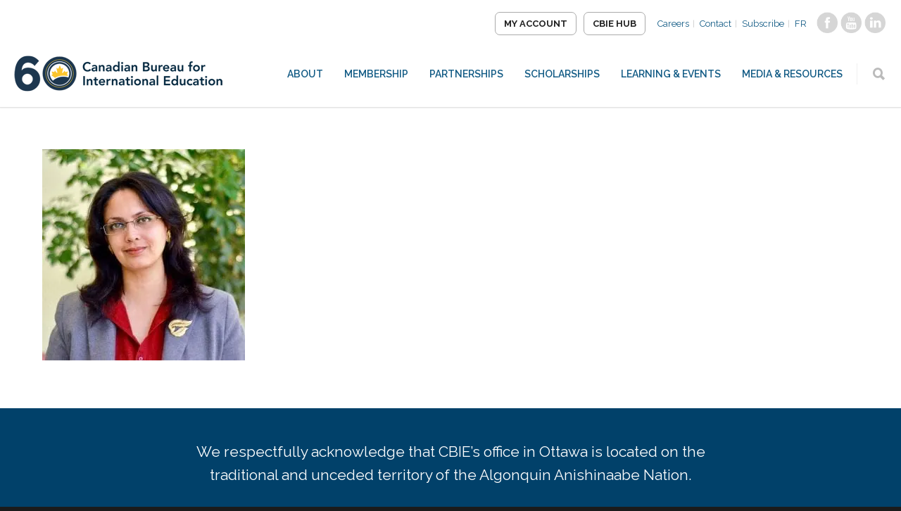

--- FILE ---
content_type: text/html; charset=UTF-8
request_url: https://cbie.ca/upcoming-events/shabnam-ivkovic-web/
body_size: 17291
content:
<!doctype html>
<html lang="en-US">
<head><meta http-equiv="Content-Type" content="text/html; charset=utf-8">

<meta http-equiv="Content-Security-Policy" content="upgrade-insecure-requests">
<title>Shabnam-Ivkovic-web - CBIE</title>
<!-- Mobile Specific Metas & Favicons -->
<meta name="viewport" content="width=device-width, initial-scale=1, maximum-scale=1, user-scalable=0"><!-- WordPress Stuff -->





<meta name='robots' content='index, follow, max-image-preview:large, max-snippet:-1, max-video-preview:-1' />
	<style>img:is([sizes="auto" i], [sizes^="auto," i]) { contain-intrinsic-size: 3000px 1500px }</style>
	<link rel="alternate" hreflang="en-us" href="https://cbie.ca/upcoming-events/shabnam-ivkovic-web/" />
<link rel="alternate" hreflang="fr-fr" href="https://cbie.ca/fr/upcoming-events/shabnam-ivkovic-web-2/" />
<link rel="alternate" hreflang="x-default" href="https://cbie.ca/upcoming-events/shabnam-ivkovic-web/" />

	<!-- This site is optimized with the Yoast SEO plugin v26.7 - https://yoast.com/wordpress/plugins/seo/ -->
	<title>Shabnam-Ivkovic-web - CBIE</title>
	<link rel="canonical" href="https://cbie.ca/upcoming-events/shabnam-ivkovic-web/" />
	<meta property="og:locale" content="en_US" />
	<meta property="og:type" content="article" />
	<meta property="og:title" content="Shabnam-Ivkovic-web - CBIE" />
	<meta property="og:url" content="https://cbie.ca/upcoming-events/shabnam-ivkovic-web/" />
	<meta property="og:site_name" content="CBIE" />
	<meta property="og:image" content="https://cbie.ca/upcoming-events/shabnam-ivkovic-web" />
	<meta property="og:image:width" content="700" />
	<meta property="og:image:height" content="728" />
	<meta property="og:image:type" content="image/jpeg" />
	<meta name="twitter:card" content="summary_large_image" />
	<script type="application/ld+json" class="yoast-schema-graph">{"@context":"https://schema.org","@graph":[{"@type":"WebPage","@id":"https://cbie.ca/upcoming-events/shabnam-ivkovic-web/","url":"https://cbie.ca/upcoming-events/shabnam-ivkovic-web/","name":"Shabnam-Ivkovic-web - CBIE","isPartOf":{"@id":"https://cbie.ca/#website"},"primaryImageOfPage":{"@id":"https://cbie.ca/upcoming-events/shabnam-ivkovic-web/#primaryimage"},"image":{"@id":"https://cbie.ca/upcoming-events/shabnam-ivkovic-web/#primaryimage"},"thumbnailUrl":"https://cbie.ca/wp-content/uploads/2018/10/Shabnam-Ivkovic-web.jpg","datePublished":"2018-10-11T15:15:40+00:00","breadcrumb":{"@id":"https://cbie.ca/upcoming-events/shabnam-ivkovic-web/#breadcrumb"},"inLanguage":"en-US","potentialAction":[{"@type":"ReadAction","target":["https://cbie.ca/upcoming-events/shabnam-ivkovic-web/"]}]},{"@type":"ImageObject","inLanguage":"en-US","@id":"https://cbie.ca/upcoming-events/shabnam-ivkovic-web/#primaryimage","url":"https://cbie.ca/wp-content/uploads/2018/10/Shabnam-Ivkovic-web.jpg","contentUrl":"https://cbie.ca/wp-content/uploads/2018/10/Shabnam-Ivkovic-web.jpg","width":700,"height":728},{"@type":"BreadcrumbList","@id":"https://cbie.ca/upcoming-events/shabnam-ivkovic-web/#breadcrumb","itemListElement":[{"@type":"ListItem","position":1,"name":"Home","item":"https://cbie.ca/"},{"@type":"ListItem","position":2,"name":"Events","item":"https://cbie.ca/upcoming-events/"},{"@type":"ListItem","position":3,"name":"Shabnam-Ivkovic-web"}]},{"@type":"WebSite","@id":"https://cbie.ca/#website","url":"https://cbie.ca/","name":"Canadian Bureau for International Education","description":"","potentialAction":[{"@type":"SearchAction","target":{"@type":"EntryPoint","urlTemplate":"https://cbie.ca/?s={search_term_string}"},"query-input":{"@type":"PropertyValueSpecification","valueRequired":true,"valueName":"search_term_string"}}],"inLanguage":"en-US"}]}</script>
	<!-- / Yoast SEO plugin. -->


<link rel='dns-prefetch' href='//www.googletagmanager.com' />
<link rel='dns-prefetch' href='//use.fontawesome.com' />
<link rel='dns-prefetch' href='//fonts.googleapis.com' />
<link href='//hb.wpmucdn.com' rel='preconnect' />
<link href='http://use.fontawesome.com' crossorigin='' rel='preconnect' />
<link href='http://fonts.googleapis.com' rel='preconnect' />
<link href='//fonts.gstatic.com' crossorigin='' rel='preconnect' />
<link rel="alternate" type="application/rss+xml" title="CBIE &raquo; Feed" href="https://cbie.ca/feed/" />
<link rel="alternate" type="application/rss+xml" title="CBIE &raquo; Comments Feed" href="https://cbie.ca/comments/feed/" />
<link rel="alternate" type="text/calendar" title="CBIE &raquo; iCal Feed" href="https://cbie.ca/events/?ical=1" />
		<style>
			.lazyload,
			.lazyloading {
				max-width: 100%;
			}
		</style>
		<link rel='stylesheet' id='stylesheet-css' href='https://cbie.ca/wp-content/themes/unicon-child/style.css' type='text/css' media='all' />
<link rel='stylesheet' id='tribe-events-pro-mini-calendar-block-styles-css' href='https://cbie.ca/wp-content/plugins/events-calendar-pro/build/css/tribe-events-pro-mini-calendar-block.css' type='text/css' media='all' />
<link rel='stylesheet' id='wp-block-library-css' href='https://cbie.ca/wp-includes/css/dist/block-library/style.min.css' type='text/css' media='all' />
<style id='font-awesome-svg-styles-default-inline-css' type='text/css'>
.svg-inline--fa {
  display: inline-block;
  height: 1em;
  overflow: visible;
  vertical-align: -.125em;
}
</style>
<link rel='stylesheet' id='font-awesome-svg-styles-css' href='https://cbie.ca/wp-content/uploads/font-awesome/v5.15.2/css/svg-with-js.css' type='text/css' media='all' />
<style id='font-awesome-svg-styles-inline-css' type='text/css'>
   .wp-block-font-awesome-icon svg::before,
   .wp-rich-text-font-awesome-icon svg::before {content: unset;}
</style>
<style id='classic-theme-styles-inline-css' type='text/css'>
/*! This file is auto-generated */
.wp-block-button__link{color:#fff;background-color:#32373c;border-radius:9999px;box-shadow:none;text-decoration:none;padding:calc(.667em + 2px) calc(1.333em + 2px);font-size:1.125em}.wp-block-file__button{background:#32373c;color:#fff;text-decoration:none}
</style>
<style id='global-styles-inline-css' type='text/css'>
:root{--wp--preset--aspect-ratio--square: 1;--wp--preset--aspect-ratio--4-3: 4/3;--wp--preset--aspect-ratio--3-4: 3/4;--wp--preset--aspect-ratio--3-2: 3/2;--wp--preset--aspect-ratio--2-3: 2/3;--wp--preset--aspect-ratio--16-9: 16/9;--wp--preset--aspect-ratio--9-16: 9/16;--wp--preset--color--black: #000000;--wp--preset--color--cyan-bluish-gray: #abb8c3;--wp--preset--color--white: #ffffff;--wp--preset--color--pale-pink: #f78da7;--wp--preset--color--vivid-red: #cf2e2e;--wp--preset--color--luminous-vivid-orange: #ff6900;--wp--preset--color--luminous-vivid-amber: #fcb900;--wp--preset--color--light-green-cyan: #7bdcb5;--wp--preset--color--vivid-green-cyan: #00d084;--wp--preset--color--pale-cyan-blue: #8ed1fc;--wp--preset--color--vivid-cyan-blue: #0693e3;--wp--preset--color--vivid-purple: #9b51e0;--wp--preset--gradient--vivid-cyan-blue-to-vivid-purple: linear-gradient(135deg,rgba(6,147,227,1) 0%,rgb(155,81,224) 100%);--wp--preset--gradient--light-green-cyan-to-vivid-green-cyan: linear-gradient(135deg,rgb(122,220,180) 0%,rgb(0,208,130) 100%);--wp--preset--gradient--luminous-vivid-amber-to-luminous-vivid-orange: linear-gradient(135deg,rgba(252,185,0,1) 0%,rgba(255,105,0,1) 100%);--wp--preset--gradient--luminous-vivid-orange-to-vivid-red: linear-gradient(135deg,rgba(255,105,0,1) 0%,rgb(207,46,46) 100%);--wp--preset--gradient--very-light-gray-to-cyan-bluish-gray: linear-gradient(135deg,rgb(238,238,238) 0%,rgb(169,184,195) 100%);--wp--preset--gradient--cool-to-warm-spectrum: linear-gradient(135deg,rgb(74,234,220) 0%,rgb(151,120,209) 20%,rgb(207,42,186) 40%,rgb(238,44,130) 60%,rgb(251,105,98) 80%,rgb(254,248,76) 100%);--wp--preset--gradient--blush-light-purple: linear-gradient(135deg,rgb(255,206,236) 0%,rgb(152,150,240) 100%);--wp--preset--gradient--blush-bordeaux: linear-gradient(135deg,rgb(254,205,165) 0%,rgb(254,45,45) 50%,rgb(107,0,62) 100%);--wp--preset--gradient--luminous-dusk: linear-gradient(135deg,rgb(255,203,112) 0%,rgb(199,81,192) 50%,rgb(65,88,208) 100%);--wp--preset--gradient--pale-ocean: linear-gradient(135deg,rgb(255,245,203) 0%,rgb(182,227,212) 50%,rgb(51,167,181) 100%);--wp--preset--gradient--electric-grass: linear-gradient(135deg,rgb(202,248,128) 0%,rgb(113,206,126) 100%);--wp--preset--gradient--midnight: linear-gradient(135deg,rgb(2,3,129) 0%,rgb(40,116,252) 100%);--wp--preset--font-size--small: 13px;--wp--preset--font-size--medium: 20px;--wp--preset--font-size--large: 36px;--wp--preset--font-size--x-large: 42px;--wp--preset--spacing--20: 0.44rem;--wp--preset--spacing--30: 0.67rem;--wp--preset--spacing--40: 1rem;--wp--preset--spacing--50: 1.5rem;--wp--preset--spacing--60: 2.25rem;--wp--preset--spacing--70: 3.38rem;--wp--preset--spacing--80: 5.06rem;--wp--preset--shadow--natural: 6px 6px 9px rgba(0, 0, 0, 0.2);--wp--preset--shadow--deep: 12px 12px 50px rgba(0, 0, 0, 0.4);--wp--preset--shadow--sharp: 6px 6px 0px rgba(0, 0, 0, 0.2);--wp--preset--shadow--outlined: 6px 6px 0px -3px rgba(255, 255, 255, 1), 6px 6px rgba(0, 0, 0, 1);--wp--preset--shadow--crisp: 6px 6px 0px rgba(0, 0, 0, 1);}:where(.is-layout-flex){gap: 0.5em;}:where(.is-layout-grid){gap: 0.5em;}body .is-layout-flex{display: flex;}.is-layout-flex{flex-wrap: wrap;align-items: center;}.is-layout-flex > :is(*, div){margin: 0;}body .is-layout-grid{display: grid;}.is-layout-grid > :is(*, div){margin: 0;}:where(.wp-block-columns.is-layout-flex){gap: 2em;}:where(.wp-block-columns.is-layout-grid){gap: 2em;}:where(.wp-block-post-template.is-layout-flex){gap: 1.25em;}:where(.wp-block-post-template.is-layout-grid){gap: 1.25em;}.has-black-color{color: var(--wp--preset--color--black) !important;}.has-cyan-bluish-gray-color{color: var(--wp--preset--color--cyan-bluish-gray) !important;}.has-white-color{color: var(--wp--preset--color--white) !important;}.has-pale-pink-color{color: var(--wp--preset--color--pale-pink) !important;}.has-vivid-red-color{color: var(--wp--preset--color--vivid-red) !important;}.has-luminous-vivid-orange-color{color: var(--wp--preset--color--luminous-vivid-orange) !important;}.has-luminous-vivid-amber-color{color: var(--wp--preset--color--luminous-vivid-amber) !important;}.has-light-green-cyan-color{color: var(--wp--preset--color--light-green-cyan) !important;}.has-vivid-green-cyan-color{color: var(--wp--preset--color--vivid-green-cyan) !important;}.has-pale-cyan-blue-color{color: var(--wp--preset--color--pale-cyan-blue) !important;}.has-vivid-cyan-blue-color{color: var(--wp--preset--color--vivid-cyan-blue) !important;}.has-vivid-purple-color{color: var(--wp--preset--color--vivid-purple) !important;}.has-black-background-color{background-color: var(--wp--preset--color--black) !important;}.has-cyan-bluish-gray-background-color{background-color: var(--wp--preset--color--cyan-bluish-gray) !important;}.has-white-background-color{background-color: var(--wp--preset--color--white) !important;}.has-pale-pink-background-color{background-color: var(--wp--preset--color--pale-pink) !important;}.has-vivid-red-background-color{background-color: var(--wp--preset--color--vivid-red) !important;}.has-luminous-vivid-orange-background-color{background-color: var(--wp--preset--color--luminous-vivid-orange) !important;}.has-luminous-vivid-amber-background-color{background-color: var(--wp--preset--color--luminous-vivid-amber) !important;}.has-light-green-cyan-background-color{background-color: var(--wp--preset--color--light-green-cyan) !important;}.has-vivid-green-cyan-background-color{background-color: var(--wp--preset--color--vivid-green-cyan) !important;}.has-pale-cyan-blue-background-color{background-color: var(--wp--preset--color--pale-cyan-blue) !important;}.has-vivid-cyan-blue-background-color{background-color: var(--wp--preset--color--vivid-cyan-blue) !important;}.has-vivid-purple-background-color{background-color: var(--wp--preset--color--vivid-purple) !important;}.has-black-border-color{border-color: var(--wp--preset--color--black) !important;}.has-cyan-bluish-gray-border-color{border-color: var(--wp--preset--color--cyan-bluish-gray) !important;}.has-white-border-color{border-color: var(--wp--preset--color--white) !important;}.has-pale-pink-border-color{border-color: var(--wp--preset--color--pale-pink) !important;}.has-vivid-red-border-color{border-color: var(--wp--preset--color--vivid-red) !important;}.has-luminous-vivid-orange-border-color{border-color: var(--wp--preset--color--luminous-vivid-orange) !important;}.has-luminous-vivid-amber-border-color{border-color: var(--wp--preset--color--luminous-vivid-amber) !important;}.has-light-green-cyan-border-color{border-color: var(--wp--preset--color--light-green-cyan) !important;}.has-vivid-green-cyan-border-color{border-color: var(--wp--preset--color--vivid-green-cyan) !important;}.has-pale-cyan-blue-border-color{border-color: var(--wp--preset--color--pale-cyan-blue) !important;}.has-vivid-cyan-blue-border-color{border-color: var(--wp--preset--color--vivid-cyan-blue) !important;}.has-vivid-purple-border-color{border-color: var(--wp--preset--color--vivid-purple) !important;}.has-vivid-cyan-blue-to-vivid-purple-gradient-background{background: var(--wp--preset--gradient--vivid-cyan-blue-to-vivid-purple) !important;}.has-light-green-cyan-to-vivid-green-cyan-gradient-background{background: var(--wp--preset--gradient--light-green-cyan-to-vivid-green-cyan) !important;}.has-luminous-vivid-amber-to-luminous-vivid-orange-gradient-background{background: var(--wp--preset--gradient--luminous-vivid-amber-to-luminous-vivid-orange) !important;}.has-luminous-vivid-orange-to-vivid-red-gradient-background{background: var(--wp--preset--gradient--luminous-vivid-orange-to-vivid-red) !important;}.has-very-light-gray-to-cyan-bluish-gray-gradient-background{background: var(--wp--preset--gradient--very-light-gray-to-cyan-bluish-gray) !important;}.has-cool-to-warm-spectrum-gradient-background{background: var(--wp--preset--gradient--cool-to-warm-spectrum) !important;}.has-blush-light-purple-gradient-background{background: var(--wp--preset--gradient--blush-light-purple) !important;}.has-blush-bordeaux-gradient-background{background: var(--wp--preset--gradient--blush-bordeaux) !important;}.has-luminous-dusk-gradient-background{background: var(--wp--preset--gradient--luminous-dusk) !important;}.has-pale-ocean-gradient-background{background: var(--wp--preset--gradient--pale-ocean) !important;}.has-electric-grass-gradient-background{background: var(--wp--preset--gradient--electric-grass) !important;}.has-midnight-gradient-background{background: var(--wp--preset--gradient--midnight) !important;}.has-small-font-size{font-size: var(--wp--preset--font-size--small) !important;}.has-medium-font-size{font-size: var(--wp--preset--font-size--medium) !important;}.has-large-font-size{font-size: var(--wp--preset--font-size--large) !important;}.has-x-large-font-size{font-size: var(--wp--preset--font-size--x-large) !important;}
:where(.wp-block-post-template.is-layout-flex){gap: 1.25em;}:where(.wp-block-post-template.is-layout-grid){gap: 1.25em;}
:where(.wp-block-columns.is-layout-flex){gap: 2em;}:where(.wp-block-columns.is-layout-grid){gap: 2em;}
:root :where(.wp-block-pullquote){font-size: 1.5em;line-height: 1.6;}
</style>
<link rel='stylesheet' id='contact-form-7-css' href='https://cbie.ca/wp-content/plugins/contact-form-7/includes/css/styles.css' type='text/css' media='all' />
<link rel='stylesheet' id='wpml-legacy-horizontal-list-0-css' href='https://cbie.ca/wp-content/plugins/sitepress-multilingual-cms/templates/language-switchers/legacy-list-horizontal/style.min.css' type='text/css' media='all' />
<style id='wpml-legacy-horizontal-list-0-inline-css' type='text/css'>
.wpml-ls-statics-shortcode_actions{background-color:#ffffff;}.wpml-ls-statics-shortcode_actions, .wpml-ls-statics-shortcode_actions .wpml-ls-sub-menu, .wpml-ls-statics-shortcode_actions a {border-color:#cdcdcd;}.wpml-ls-statics-shortcode_actions a, .wpml-ls-statics-shortcode_actions .wpml-ls-sub-menu a, .wpml-ls-statics-shortcode_actions .wpml-ls-sub-menu a:link, .wpml-ls-statics-shortcode_actions li:not(.wpml-ls-current-language) .wpml-ls-link, .wpml-ls-statics-shortcode_actions li:not(.wpml-ls-current-language) .wpml-ls-link:link {color:#444444;background-color:#ffffff;}.wpml-ls-statics-shortcode_actions .wpml-ls-sub-menu a:hover,.wpml-ls-statics-shortcode_actions .wpml-ls-sub-menu a:focus, .wpml-ls-statics-shortcode_actions .wpml-ls-sub-menu a:link:hover, .wpml-ls-statics-shortcode_actions .wpml-ls-sub-menu a:link:focus {color:#000000;background-color:#eeeeee;}.wpml-ls-statics-shortcode_actions .wpml-ls-current-language > a {color:#444444;background-color:#ffffff;}.wpml-ls-statics-shortcode_actions .wpml-ls-current-language:hover>a, .wpml-ls-statics-shortcode_actions .wpml-ls-current-language>a:focus {color:#000000;background-color:#eeeeee;}
</style>
<link rel='stylesheet' id='js_composer_front-css' href='https://cbie.ca/wp-content/plugins/js_composer/assets/css/js_composer.min.css' type='text/css' media='all' />
<link rel='stylesheet' id='shortcodes-css' href='https://cbie.ca/wp-content/themes/unicon-child/framework/css/shortcodesNew.css' type='text/css' media='all' />
<link rel='stylesheet' id='responsive-css' href='https://cbie.ca/wp-content/themes/unicon/framework/css/responsive.css' type='text/css' media='all' />
<link rel='stylesheet' id='font-awesome-official-css' href='https://use.fontawesome.com/releases/v5.15.2/css/all.css' type='text/css' media='all' integrity="sha384-vSIIfh2YWi9wW0r9iZe7RJPrKwp6bG+s9QZMoITbCckVJqGCCRhc+ccxNcdpHuYu" crossorigin="anonymous" />
<link rel='stylesheet' id='redux-google-fonts-minti_data-css' href='https://fonts.googleapis.com/css?family=Raleway%3A100%2C200%2C300%2C400%2C500%2C600%2C700%2C800%2C900%2C100italic%2C200italic%2C300italic%2C400italic%2C500italic%2C600italic%2C700italic%2C800italic%2C900italic%7CBitter%3A100%2C200%2C300%2C400%2C500%2C600%2C700%2C800%2C900%2C100italic%2C200italic%2C300italic%2C400italic%2C500italic%2C600italic%2C700italic%2C800italic%2C900italic%7CMontserrat%3A700&#038;subset=latin&#038;ver=1768253671' type='text/css' media='all' />
<link rel='stylesheet' id='font-awesome-official-v4shim-css' href='https://use.fontawesome.com/releases/v5.15.2/css/v4-shims.css' type='text/css' media='all' integrity="sha384-1CjXmylX8++C7CVZORGA9EwcbYDfZV2D4Kl1pTm3hp2I/usHDafIrgBJNuRTDQ4f" crossorigin="anonymous" />
<style id='font-awesome-official-v4shim-inline-css' type='text/css'>
@font-face {
font-family: "FontAwesome";
font-display: block;
src: url("https://use.fontawesome.com/releases/v5.15.2/webfonts/fa-brands-400.eot"),
		url("https://use.fontawesome.com/releases/v5.15.2/webfonts/fa-brands-400.eot?#iefix") format("embedded-opentype"),
		url("https://use.fontawesome.com/releases/v5.15.2/webfonts/fa-brands-400.woff2") format("woff2"),
		url("https://use.fontawesome.com/releases/v5.15.2/webfonts/fa-brands-400.woff") format("woff"),
		url("https://use.fontawesome.com/releases/v5.15.2/webfonts/fa-brands-400.ttf") format("truetype"),
		url("https://use.fontawesome.com/releases/v5.15.2/webfonts/fa-brands-400.svg#fontawesome") format("svg");
}

@font-face {
font-family: "FontAwesome";
font-display: block;
src: url("https://use.fontawesome.com/releases/v5.15.2/webfonts/fa-solid-900.eot"),
		url("https://use.fontawesome.com/releases/v5.15.2/webfonts/fa-solid-900.eot?#iefix") format("embedded-opentype"),
		url("https://use.fontawesome.com/releases/v5.15.2/webfonts/fa-solid-900.woff2") format("woff2"),
		url("https://use.fontawesome.com/releases/v5.15.2/webfonts/fa-solid-900.woff") format("woff"),
		url("https://use.fontawesome.com/releases/v5.15.2/webfonts/fa-solid-900.ttf") format("truetype"),
		url("https://use.fontawesome.com/releases/v5.15.2/webfonts/fa-solid-900.svg#fontawesome") format("svg");
}

@font-face {
font-family: "FontAwesome";
font-display: block;
src: url("https://use.fontawesome.com/releases/v5.15.2/webfonts/fa-regular-400.eot"),
		url("https://use.fontawesome.com/releases/v5.15.2/webfonts/fa-regular-400.eot?#iefix") format("embedded-opentype"),
		url("https://use.fontawesome.com/releases/v5.15.2/webfonts/fa-regular-400.woff2") format("woff2"),
		url("https://use.fontawesome.com/releases/v5.15.2/webfonts/fa-regular-400.woff") format("woff"),
		url("https://use.fontawesome.com/releases/v5.15.2/webfonts/fa-regular-400.ttf") format("truetype"),
		url("https://use.fontawesome.com/releases/v5.15.2/webfonts/fa-regular-400.svg#fontawesome") format("svg");
unicode-range: U+F004-F005,U+F007,U+F017,U+F022,U+F024,U+F02E,U+F03E,U+F044,U+F057-F059,U+F06E,U+F070,U+F075,U+F07B-F07C,U+F080,U+F086,U+F089,U+F094,U+F09D,U+F0A0,U+F0A4-F0A7,U+F0C5,U+F0C7-F0C8,U+F0E0,U+F0EB,U+F0F3,U+F0F8,U+F0FE,U+F111,U+F118-F11A,U+F11C,U+F133,U+F144,U+F146,U+F14A,U+F14D-F14E,U+F150-F152,U+F15B-F15C,U+F164-F165,U+F185-F186,U+F191-F192,U+F1AD,U+F1C1-F1C9,U+F1CD,U+F1D8,U+F1E3,U+F1EA,U+F1F6,U+F1F9,U+F20A,U+F247-F249,U+F24D,U+F254-F25B,U+F25D,U+F267,U+F271-F274,U+F279,U+F28B,U+F28D,U+F2B5-F2B6,U+F2B9,U+F2BB,U+F2BD,U+F2C1-F2C2,U+F2D0,U+F2D2,U+F2DC,U+F2ED,U+F328,U+F358-F35B,U+F3A5,U+F3D1,U+F410,U+F4AD;
}
</style>
<!--n2css--><!--n2js--><script type="text/javascript" src="https://cbie.ca/wp-includes/js/jquery/jquery.min.js" id="jquery-core-js"></script>
<script type="text/javascript" src="https://cbie.ca/wp-includes/js/jquery/jquery-migrate.min.js" id="jquery-migrate-js"></script>
<script type="text/javascript" id="wpml-cookie-js-extra">
/* <![CDATA[ */
var wpml_cookies = {"wp-wpml_current_language":{"value":"en","expires":1,"path":"\/"}};
var wpml_cookies = {"wp-wpml_current_language":{"value":"en","expires":1,"path":"\/"}};
/* ]]> */
</script>
<script type="text/javascript" src="https://cbie.ca/wp-content/plugins/sitepress-multilingual-cms/res/js/cookies/language-cookie.js" id="wpml-cookie-js" defer="defer" data-wp-strategy="defer"></script>

<!-- Google tag (gtag.js) snippet added by Site Kit -->
<!-- Google Analytics snippet added by Site Kit -->
<script type="text/javascript" src="https://www.googletagmanager.com/gtag/js?id=GT-WVGDS7D" id="google_gtagjs-js" async></script>
<script type="text/javascript" id="google_gtagjs-js-after">
/* <![CDATA[ */
window.dataLayer = window.dataLayer || [];function gtag(){dataLayer.push(arguments);}
gtag("set","linker",{"domains":["cbie.ca"]});
gtag("js", new Date());
gtag("set", "developer_id.dZTNiMT", true);
gtag("config", "GT-WVGDS7D", {"googlesitekit_post_type":"attachment"});
/* ]]> */
</script>
<script></script><link rel="https://api.w.org/" href="https://cbie.ca/wp-json/" /><link rel="alternate" title="JSON" type="application/json" href="https://cbie.ca/wp-json/wp/v2/media/34075" /><link rel="EditURI" type="application/rsd+xml" title="RSD" href="https://cbie.ca/xmlrpc.php?rsd" />
<meta name="generator" content="WordPress 6.7.4" />
<link rel='shortlink' href='https://cbie.ca/?p=34075' />
<link rel="alternate" title="oEmbed (JSON)" type="application/json+oembed" href="https://cbie.ca/wp-json/oembed/1.0/embed?url=https%3A%2F%2Fcbie.ca%2Fupcoming-events%2Fshabnam-ivkovic-web%2F" />
<link rel="alternate" title="oEmbed (XML)" type="text/xml+oembed" href="https://cbie.ca/wp-json/oembed/1.0/embed?url=https%3A%2F%2Fcbie.ca%2Fupcoming-events%2Fshabnam-ivkovic-web%2F&#038;format=xml" />
<meta name="generator" content="WPML ver:4.8.6 stt:1,4;" />
<meta name="generator" content="Site Kit by Google 1.170.0" /><meta name="tec-api-version" content="v1"><meta name="tec-api-origin" content="https://cbie.ca"><link rel="alternate" href="https://cbie.ca/wp-json/tribe/events/v1/" />		<script>
			document.documentElement.className = document.documentElement.className.replace('no-js', 'js');
		</script>
		<style type="text/css">
body{font:400 18px Raleway,Arial,Helvetica,sans-serif;color:#666666;line-height:1.6;}.wrapall,.boxed-layout{background-color:#ffffff;}body.page-template-page-blank-php{background:#ffffff !important;}h1,.title-h1{font:400 50px Bitter,Arial,Helvetica,sans-serif;color:#444444;}h2{font:400 50px Bitter,Arial,Helvetica,sans-serif;color:#444444;}h3{font:400 40px Bitter,Arial,Helvetica,sans-serif;color:#444444;}h4{font:400 30px Bitter,Arial,Helvetica,sans-serif;color:#444444;}h5{font:400 25px Bitter,Arial,Helvetica,sans-serif;color:#444444;}h6{font:400 25px Bitter,Arial,Helvetica,sans-serif;color:#444444;}.title{font-family:'Bitter',Arial,Helvetica,sans-serif;}h1 a,h2 a,h3 a,h4 a,h5 a,h6 a{font-weight:inherit;color:inherit;}h1 a:hover,h2 a:hover,h3 a:hover,h4 a:hover,h5 a:hover,h6 a:hover,a:hover h1,a:hover h2,a:hover h3,a:hover h4,a:hover h5,a:hover h6{color:#333333;}a{color:#0099b2;}a:hover{color:#333333;}input[type='text'],input[type='password'],input[type='email'],input[type='tel'],input[type='date'],input[type='number'],textarea,select{font-family:Raleway,Arial,Helvetica,sans-serif;font-size:18px;}#sidebar .widget h3{font:700 14px Montserrat,Arial,Helvetica,sans-serif;color:#444444;}.container .twelve.alt.sidebar-right,.container .twelve.alt.sidebar-left,#sidebar.sidebar-right #sidebar-widgets,#sidebar.sidebar-left #sidebar-widgets{border-color:#efefef;}#topbar{background:#f5f5f5;color:#777777;}#topbar a{color:#777777;}#topbar a:hover{color:#333333;}@media only screen and (max-width:767px){#topbar .topbar-col1{background:#f5f5f5;}} #navigation > ul > li > a{font:600 14px Raleway,Arial,Helvetica,sans-serif;color:#125b85;}#navigation > ul > li:hover > a,#navigation > ul > li > a:hover{color:#1c86a4;}#navigation li.current-menu-item > a:hover,#navigation li.current-page-ancestor > a:hover,#navigation li.current-menu-ancestor > a:hover,#navigation li.current-menu-parent > a:hover,#navigation li.current_page_ancestor > a:hover,#navigation > ul > li.sfHover > a{color:#1c86a4;}#navigation li.current-menu-item > a,#navigation li.current-page-ancestor > a,#navigation li.current-menu-ancestor > a,#navigation li.current-menu-parent > a,#navigation li.current_page_ancestor > a{color:#1c86a4;}#navigation ul li:hover{border-color:#1c86a4;}#navigation li.current-menu-item,#navigation li.current-page-ancestor,#navigation li.current-menu-ancestor,#navigation li.current-menu-parent,#navigation li.current_page_ancestor{border-color:#1c86a4;}#navigation .sub-menu{background:#06263c;}#navigation .sub-menu li a{font:400 14px Raleway,Arial,Helvetica,sans-serif;color:#ffffff;}#navigation .sub-menu li a:hover{color:#ffffff;}#navigation .sub-menu li.current_page_item > a,#navigation .sub-menu li.current_page_item > a:hover,#navigation .sub-menu li.current-menu-item > a,#navigation .sub-menu li.current-menu-item > a:hover,#navigation .sub-menu li.current-page-ancestor > a,#navigation .sub-menu li.current-page-ancestor > a:hover,#navigation .sub-menu li.current-menu-ancestor > a,#navigation .sub-menu li.current-menu-ancestor > a:hover,#navigation .sub-menu li.current-menu-parent > a,#navigation .sub-menu li.current-menu-parent > a:hover,#navigation .sub-menu li.current_page_ancestor > a,#navigation .sub-menu li.current_page_ancestor > a:hover{color:#ffffff;}#navigation .sub-menu li a,#navigation .sub-menu ul li a{border-color:#333333;}#navigation > ul > li.megamenu > ul.sub-menu{background:#06263c;border-color:#1c86a4;}#navigation > ul > li.megamenu > ul > li{border-right-color:#333333 !important;}#navigation > ul > li.megamenu ul li a{color:#ffffff;}#navigation > ul > li.megamenu > ul > li > a{color:#ffffff;}#navigation > ul > li.megamenu > ul ul li a:hover,#header #navigation > ul > li.megamenu > ul ul li.current-menu-item a{color:#ffffff !important;background-color:#041d2f !important;} #search-btn,#shopping-btn,#close-search-btn{color:#bbbbbb;}#search-btn:hover,#shopping-btn:hover,#close-search-btn:hover{color:#666666;}#slogan{font:400 20px Open Sans,Arial,Helvetica,sans-serif;color:#777777;margin-top:34px;} #mobile-navigation{background:#06263c;}#mobile-navigation ul li a{font:400 14px Raleway,Arial,Helvetica,sans-serif;color:#ffffff;border-bottom-color:#333333 !important;}#mobile-navigation ul li a:hover,#mobile-navigation ul li a:hover [class^='fa-'],#mobile-navigation li.open > a,#mobile-navigation ul li.current-menu-item > a,#mobile-navigation ul li.current-menu-ancestor > a{color:#ffffff;}body #mobile-navigation li.open > a [class^='fa-']{color:#ffffff;}#mobile-navigation form,#mobile-navigation form input{background:#444444;color:#cccccc;}#mobile-navigation form:before{color:#cccccc;}#mobile-header{background:#ffffff;height:90px;}#mobile-navigation-btn,#mobile-cart-btn,#mobile-shopping-btn{color:#bbbbbb;line-height:90px;}#mobile-navigation-btn:hover,#mobile-cart-btn:hover,#mobile-shopping-btn:hover{color:#666666;}#mobile-header .logo{margin-top:28px;} #header.header-v1{min-height:90px;background:#ffffff;}.header-v1 .logo{margin-top:28px;}.header-v1 #navigation > ul > li{height:90px;padding-top:35px;}.header-v1 #navigation .sub-menu{top:90px;}.header-v1 .header-icons-divider{line-height:90px;background:#efefef;}#header.header-v1 .widget_shopping_cart{top:90px;}.header-v1 #search-btn,.header-v1 #close-search-btn,.header-v1 #shopping-btn{line-height:90px;}.header-v1 #search-top,.header-v1 #search-top input{height:90px;}.header-v1 #search-top input{color:#666666;font-family:Raleway,Arial,Helvetica,sans-serif;} #header.header-v3{background:#ffffff;}.header-v3 .navigation-wrap{background:#ffffff;border-top:1px solid #efefef;}.header-v3 .logo{margin-top:30px;margin-bottom:30px;} #header.header-v4{background:#ffffff;}.header-v4 .navigation-wrap{background:#ffffff;border-top:1px solid #efefef;}.header-v4 .logo{margin-top:30px;margin-bottom:30px;} #transparentimage{padding:90px 0 0 0;}.header-is-transparent #mobile-navigation{top:90px;} .stuck{background:#ffffff;} .titlebar h1,.title-h1{font:600 30px Raleway,Arial,Helvetica,sans-serif;color:#ffffff;}#fulltitle{background:#00334d;border-bottom:0 none #efefef;}#breadcrumbs{margin-top:10px;}#breadcrumbs,#breadcrumbs a{font:400 14px Raleway,Arial,Helvetica,sans-serif;color:#ffffff;}#breadcrumbs a:hover{color:#0197b2;}#fullimagecenter h1,#transparentimage h1,#fullimagecenter .title-h1,#transparentimage .title-h1{font:700 50px Bitter,Arial,Helvetica,sans-serif;color:#ffffff;text-transform:uppercase;letter-spacing:1px;text-align:center;} #footer .widget h3{font:700 13px Montserrat,Arial,Helvetica,sans-serif;color:#ffffff;}#footer{color:#888888;border-top:10px none #dd3333;}#footer{background-color:#262626;}#footer a,#footer .widget ul li:after{color:#888888;}#footer a:hover,#footer .widget ul li:hover:after{color:#ffffff;}#footer .widget ul li{border-bottom-color:#333333;} #copyright{background:#1b1b1b;color:#777777;}#copyright a{color:#999999;}#copyright a:hover{color:#cccccc;} .highlight{color:#0099b2 !important;}::selection{background:#0099b2;}::-moz-selection{background:#0099b2;}#shopping-btn span{background:#0099b2;}.blog-page .post h1 a:hover,.blog-page .post h2 a:hover{color:#0099b2;}.entry-image .entry-overlay{background:#0099b2;}.entry-quote a:hover{background:#0099b2;}.entry-link a:hover{background:#0099b2;}.blog-single .entry-tags a:hover{color:#0099b2;}.sharebox ul li a:hover{color:#0099b2;}.commentlist li.bypostauthor .comment-text{border-color:#0099b2;}#pagination .current a{background:#0099b2;}#filters ul li a:hover{color:#0099b2;}#filters ul li a.active{color:#0099b2;}#back-to-top a:hover{background-color:#0099b2;}#sidebar .widget ul li a:hover{color:#0099b2;}#sidebar .widget ul li:hover:after{color:#0099b2;}.widget_tag_cloud a:hover,.widget_product_tag_cloud a:hover{background:#0099b2;border-color:#0099b2;}.widget_portfolio .portfolio-widget-item .portfolio-overlay{background:#0099b2;}#sidebar .widget_nav_menu ul li a:hover{color:#0099b2;}#footer .widget_tag_cloud a:hover,#footer .widget_product_tag_cloud a:hover{background:#0099b2;border-color:#0099b2;} .box.style-2{border-top-color:#0099b2;}.box.style-4{border-color:#0099b2;}.box.style-6{background:#0099b2;}a.button,input[type=submit],button,.minti_button{background:#0099b2;border-color:#0099b2;}a.button.color-2{color:#0099b2;border-color:#0099b2;}a.button.color-3{background:#0099b2;border-color:#0099b2;}a.button.color-9{color:#0099b2;}a.button.color-6:hover{background:#0099b2;border-color:#0099b2;}a.button.color-7:hover{background:#0099b2;border-color:#0099b2;}.counter-number{color:#0099b2;}.divider-title.align-center:after,.divider-title.align-left:after{background-color:#0099b2}.divider5{border-bottom-color:#0099b2;}.dropcap.dropcap-circle{background-color:#0099b2;}.dropcap.dropcap-box{background-color:#0099b2;}.dropcap.dropcap-color{color:#0099b2;}.toggle .toggle-title.active,.color-light .toggle .toggle-title.active{background:#0099b2;border-color:#0099b2;}.iconbox-style-1.icon-color-accent i.boxicon,.iconbox-style-2.icon-color-accent i.boxicon,.iconbox-style-3.icon-color-accent i.boxicon,.iconbox-style-8.icon-color-accent i.boxicon,.iconbox-style-9.icon-color-accent i.boxicon{color:#0099b2!important;}.iconbox-style-4.icon-color-accent i.boxicon,.iconbox-style-5.icon-color-accent i.boxicon,.iconbox-style-6.icon-color-accent i.boxicon,.iconbox-style-7.icon-color-accent i.boxicon,.flip .icon-color-accent.card .back{background:#0099b2;}.latest-blog .blog-item .blog-overlay{background:#0099b2;}.latest-blog .blog-item .blog-pic i{color:#0099b2;}.latest-blog .blog-item h4 a:hover{color:#0099b2;}.progressbar .progress-percentage{background:#0099b2;}.wpb_widgetised_column .widget ul li a:hover{color:#0099b2;}.wpb_widgetised_column .widget ul li:hover:after{color:#0099b2;}.wpb_accordion .wpb_accordion_wrapper .ui-state-active .ui-icon{background-color:#0099b2;}.wpb_accordion .wpb_accordion_wrapper .ui-state-active.wpb_accordion_header a{color:#0099b2;}.wpb_accordion .wpb_accordion_wrapper .wpb_accordion_header a:hover,.wpb_accordion .wpb_accordion_wrapper .wpb_accordion_header a:hover .ui-state-default .ui-icon{color:#0099b2;}.wpb_accordion .wpb_accordion_wrapper .wpb_accordion_header:hover .ui-icon{background-color:#0099b2!important;}.wpb_content_element.wpb_tabs .wpb_tabs_nav li.ui-tabs-active{border-bottom-color:#0099b2;}.portfolio-item h4 a:hover{color:#0099b2;}.portfolio-filters ul li a:hover{color:#0099b2;}.portfolio-filters ul li a.active{color:#0099b2;}.portfolio-overlay-icon .portfolio-overlay{background:#0099b2;}.portfolio-overlay-icon i{color:#0099b2;}.portfolio-overlay-effect .portfolio-overlay{background:#0099b2;}.portfolio-overlay-name .portfolio-overlay{background:#0099b2;}.portfolio-detail-attributes ul li a:hover{color:#0099b2;}a.catimage:hover .catimage-text{background:#0099b2;} .products li h3{font:400 18px Raleway,Arial,Helvetica,sans-serif;color:#666666;}.woocommerce .button.checkout-button{background:#0099b2;border-color:#0099b2;}.woocommerce .products .onsale{background:#0099b2;}.product .onsale{background:#0099b2;}button.single_add_to_cart_button:hover{background:#0099b2;}.woocommerce-tabs > ul > li.active a{color:#0099b2;border-bottom-color:#0099b2;}p.stars a:hover{background:#0099b2;}p.stars a.active,p.stars a.active:after{background:#0099b2;}.product_list_widget a{color:#0099b2;}.woocommerce .widget_layered_nav li.chosen a{color:#0099b2!important;}.woocommerce .widget_product_categories > ul > li.current-cat > a{color:#0099b2!important;}.woocommerce .widget_product_categories > ul > li.current-cat:after{color:#0099b2!important;}.woocommerce-message{background:#0099b2;}.bbp-topics-front ul.super-sticky .bbp-topic-title:before,.bbp-topics ul.super-sticky .bbp-topic-title:before,.bbp-topics ul.sticky .bbp-topic-title:before,.bbp-forum-content ul.sticky .bbp-topic-title:before{color:#0099b2!important;}#subscription-toggle a:hover{background:#0099b2;}.bbp-pagination-links span.current{background:#0099b2;}div.wpcf7-mail-sent-ok,div.wpcf7-mail-sent-ng,div.wpcf7-spam-blocked,div.wpcf7-validation-errors{background:#0099b2;}.wpcf7-not-valid{border-color:#0099b2 !important;}.products .button.add_to_cart_button{color:#0099b2!important;}.minti_list.color-accent li:before{color:#0099b2!important;}.blogslider_text .post-categories li a{background-color:#0099b2;}.minti_zooming_slider .flex-control-nav li .minti_zooming_slider_ghost{background-color:#0099b2;}.minti_carousel.pagination_numbers .owl-dots .owl-dot.active{background-color:#0099b2;}.wpb_content_element.wpb_tour .wpb_tabs_nav li.ui-tabs-active,.color-light .wpb_content_element.wpb_tour .wpb_tabs_nav li.ui-tabs-active{background-color:#0099b2;}.masonry_icon i{color:#0099b2;}.woocommerce-MyAccount-navigation-link.is-active a{color:#0099b2;} .font-special,.button,.counter-title,h6,.wpb_accordion .wpb_accordion_wrapper .wpb_accordion_header a,.pricing-plan .pricing-plan-head h3,a.catimage,.divider-title,button,input[type='submit'],input[type='reset'],input[type='button'],.vc_pie_chart h4,.page-404 h3,.minti_masonrygrid_item h4{font-family:'Raleway',Arial,Helvetica,sans-serif;}.ui-helper-reset{line-height:1.6;} .top-bar .top-left a:focus,.top-bar .top-left a:hover{color:#222 !important;}.top-bar .top-left a.head-button{line-height:1 !important;text-transform:uppercase;font-weight:700;padding:8px 12px !important;margin:0 0 0 5px !important;border-radius:7px;background:#fff;color:#222 !important;border:1px solid #aaa;}.top-bar a.head-button:hover{background:#01426A;color:#FFC72C !important;border:1px solid #01426A;opacity:1;}.top-bar li:hover{opacity:1 !important;}.top-bar .top-right li:hover{opacity:.6 !important;}#header #navigation > ul > li > a{text-transform:uppercase;}#footer{padding-top:0;}#footer .widget h3{text-transform:uppercase;letter-spacing:1px;}#sidebar .widget h3{text-transform:uppercase;letter-spacing:1px;}.bot-bar > .foot-bottom-blue{background-color:rgb(1,65,106) !important;}#header #navigation > ul > li.megamenu > ul > li > a{letter-spacing:1px;font-size:14px;}#header #navigation > li > a{text-transform:uppercase;letter-spacing:1px;}.postid-4815 .portfolio-detail-title,.postid-4770 .portfolio-detail-title{display:none;}h6{font-weight:700;letter-spacing:1px;text-transform:uppercase;}.font-special{text-transform:uppercase;}.wpb_accordion .wpb_accordion_wrapper .wpb_accordion_header a{text-transform:uppercase;}.pricing-plan .pricing-plan-head h3{text-transform:uppercase;font-size:16px;}.pricing-plan .pricing-price span.pricing-amount{font-size:42px;font-weight:300;}.customclass1 .social-icon a{background:#efefef;color:#333333;}.customclass1 .social-icon a:hover{background:#1cbac8;color:#ffffff;}@media only screen and (max-width:959px){@media only screen and (-webkit-min-device-pixel-ratio:1),only screen and (min-device-pixel-ratio:1){.fontweight-300{font-weight:400 !important;}}}@media (max-width:768px){.hideundertablet{display:none;}.features-box img{border-radius:4px;box-shadow:0 2px 0 0 rgba(0,0,0,.03);margin-bottom:-20px;}.borderbutton a{border:1px solid #0099B2 !important;padding:10px 20px !important;margin-top:-11px !important;border-radius:3px;margin-right:15px !important;margin-left:5px !important;color:#0099B2 !important;}.borderbutton a:hover{background:#333333 !important;border-color:#333333 !important;color:#ffffff !important;}#header.header-transparent .borderbutton a{border:1px solid rgba(255,255,255,0.5) !important;color:#ffffff !important;}.tp-caption a{color:#222222;border-bottom:4px solid #0099B2;}.tp-caption a:hover{color:#0099B2;border-bottom-color:transparent;}.no-transform{text-transform:none;}#main-top-boxes-fix .wpb_row .span_12 > .col.padding-1{min-height:430px !important;}} .tribe-common--breakpoint-medium.tribe-events--filter-bar-horizontal.tribe-events .tribe-events-header--has-event-search .tribe-events-c-events-bar__filter-button-container{display:none;} .tribe-events-content a:has(img){border-bottom:0;} .land-ack{font-size:21px;padding:0 0 25px !important;}@media only screen and (min-width:769px){.land-ack{padding:0 20% 30px !important;}}@media only screen and (max-width:959px){#header,.sticky-wrapper{display:none;}#mobile-header{display:inherit}}
</style><meta name="generator" content="Powered by WPBakery Page Builder - drag and drop page builder for WordPress."/>
<link rel="icon" href="https://cbie.ca/wp-content/uploads/2017/01/apple-touch-icon-152x152-80x80.png" sizes="32x32" />
<link rel="icon" href="https://cbie.ca/wp-content/uploads/2017/01/apple-touch-icon-152x152.png" sizes="192x192" />
<link rel="apple-touch-icon" href="https://cbie.ca/wp-content/uploads/2017/01/apple-touch-icon-152x152.png" />
<meta name="msapplication-TileImage" content="https://cbie.ca/wp-content/uploads/2017/01/apple-touch-icon-152x152.png" />
		<style type="text/css" id="wp-custom-css">
			/* fix Tribe Events styles for h4 and h5 */
#tribe-events-pg-template .tribe-events-content h3, .tribe-events-after-html h3, .tribe-events-before-html h3 {
	font-size: 34px;
	line-height: 1.5;
}
#tribe-events-pg-template .tribe-events-content h4, .tribe-events-after-html h4, .tribe-events-before-html h4 {
	font-size: 28px;
	line-height: 1.5;
}
#tribe-events-pg-template .tribe-events-content h5, .tribe-events-after-html h5, .tribe-events-before-html h5 {
	font-size: 22px;
	line-height: 1.5;
}

.single .tribe-events-schedule {
    display: block;
}
.single .tribe-events-event-meta {
		display: none;
}
.single .tribe-events-schedule .recurringinfo {
    display: inline-block;
		margin-top: 1em;
}
.single_image a:hover {
		border: 0;
}
.tribe-events-content ol, .tribe-events-content ul {
    list-style-position: inherit!important;
}

/* Hide related event */

.tribe-events-single .tribe-events-related-events-title,
.tribe-events-single ul.tribe-related-events{
	display:none;
}

#survey-btn-row a{
	margin-top:10px;
	margin-bottom:10px;
}

/* font awesome 5  for back to top icon */
.fa-chevron-up {
	font-family: "Font Awesome 5 Pro" !important;
}

/* event series position */
.tribe-events-series-relationship-single-marker--pill{
	float:none;
	margin-bottom:20px;
	display: block;
  margin: auto;
  width: fit-content;
}		</style>
		<noscript><style> .wpb_animate_when_almost_visible { opacity: 1; }</style></noscript>
<link rel="stylesheet" type="text/css" href="/wp-content/themes/unicon-child/atomic-css.css?ver=1">
<script>
// Generated by CoffeeScript 1.9.3
(function(){var e;e=function(){function e(e,t){var n,r;this.options={target:"instafeed",get:"popular",resolution:"thumbnail",sortBy:"none",links:!0,mock:!1,useHttp:!1};if(typeof e=="object")for(n in e)r=e[n],this.options[n]=r;this.context=t!=null?t:this,this.unique=this._genKey()}return e.prototype.hasNext=function(){return typeof this.context.nextUrl=="string"&&this.context.nextUrl.length>0},e.prototype.next=function(){return this.hasNext()?this.run(this.context.nextUrl):!1},e.prototype.run=function(t){var n,r,i;if(typeof this.options.clientId!="string"&&typeof this.options.accessToken!="string")throw new Error("Missing clientId or accessToken.");if(typeof this.options.accessToken!="string"&&typeof this.options.clientId!="string")throw new Error("Missing clientId or accessToken.");return this.options.before!=null&&typeof this.options.before=="function"&&this.options.before.call(this),typeof document!="undefined"&&document!==null&&(i=document.createElement("script"),i.id="instafeed-fetcher",i.src=t||this._buildUrl(),n=document.getElementsByTagName("head"),n[0].appendChild(i),r="instafeedCache"+this.unique,window[r]=new e(this.options,this),window[r].unique=this.unique),!0},e.prototype.parse=function(e){var t,n,r,i,s,o,u,a,f,l,c,h,p,d,v,m,g,y,b,w,E,S,x,T,N,C,k,L,A,O,M,_,D;if(typeof e!="object"){if(this.options.error!=null&&typeof this.options.error=="function")return this.options.error.call(this,"Invalid JSON data"),!1;throw new Error("Invalid JSON response")}if(e.meta.code!==200){if(this.options.error!=null&&typeof this.options.error=="function")return this.options.error.call(this,e.meta.error_message),!1;throw new Error("Error from Instagram: "+e.meta.error_message)}if(e.data.length===0){if(this.options.error!=null&&typeof this.options.error=="function")return this.options.error.call(this,"No images were returned from Instagram"),!1;throw new Error("No images were returned from Instagram")}this.options.success!=null&&typeof this.options.success=="function"&&this.options.success.call(this,e),this.context.nextUrl="",e.pagination!=null&&(this.context.nextUrl=e.pagination.next_url);if(this.options.sortBy!=="none"){this.options.sortBy==="random"?M=["","random"]:M=this.options.sortBy.split("-"),O=M[0]==="least"?!0:!1;switch(M[1]){case"random":e.data.sort(function(){return.5-Math.random()});break;case"recent":e.data=this._sortBy(e.data,"created_time",O);break;case"liked":e.data=this._sortBy(e.data,"likes.count",O);break;case"commented":e.data=this._sortBy(e.data,"comments.count",O);break;default:throw new Error("Invalid option for sortBy: '"+this.options.sortBy+"'.")}}if(typeof document!="undefined"&&document!==null&&this.options.mock===!1){m=e.data,A=parseInt(this.options.limit,10),this.options.limit!=null&&m.length>A&&(m=m.slice(0,A)),u=document.createDocumentFragment(),this.options.filter!=null&&typeof this.options.filter=="function"&&(m=this._filter(m,this.options.filter));if(this.options.template!=null&&typeof this.options.template=="string"){f="",d="",w="",D=document.createElement("div");for(c=0,N=m.length;c<N;c++){h=m[c],p=h.images[this.options.resolution];if(typeof p!="object")throw o="No image found for resolution: "+this.options.resolution+".",new Error(o);E=p.width,y=p.height,b="square",E>y&&(b="landscape"),E<y&&(b="portrait"),v=p.url,l=window.location.protocol.indexOf("http")>=0,l&&!this.options.useHttp&&(v=v.replace(/https?:\/\//,"//")),d=this._makeTemplate(this.options.template,{model:h,id:h.id,link:h.link,type:h.type,image:v,width:E,height:y,orientation:b,caption:this._getObjectProperty(h,"caption.text"),likes:h.likes.count,comments:h.comments.count,location:this._getObjectProperty(h,"location.name")}),f+=d}D.innerHTML=f,i=[],r=0,n=D.childNodes.length;while(r<n)i.push(D.childNodes[r]),r+=1;for(x=0,C=i.length;x<C;x++)L=i[x],u.appendChild(L)}else for(T=0,k=m.length;T<k;T++){h=m[T],g=document.createElement("img"),p=h.images[this.options.resolution];if(typeof p!="object")throw o="No image found for resolution: "+this.options.resolution+".",new Error(o);v=p.url,l=window.location.protocol.indexOf("http")>=0,l&&!this.options.useHttp&&(v=v.replace(/https?:\/\//,"//")),g.src=v,this.options.links===!0?(t=document.createElement("a"),t.href=h.link,t.appendChild(g),u.appendChild(t)):u.appendChild(g)}_=this.options.target,typeof _=="string"&&(_=document.getElementById(_));if(_==null)throw o='No element with id="'+this.options.target+'" on page.',new Error(o);_.appendChild(u),a=document.getElementsByTagName("head")[0],a.removeChild(document.getElementById("instafeed-fetcher")),S="instafeedCache"+this.unique,window[S]=void 0;try{delete window[S]}catch(P){s=P}}return this.options.after!=null&&typeof this.options.after=="function"&&this.options.after.call(this),!0},e.prototype._buildUrl=function(){var e,t,n;e="https://api.instagram.com/v1";switch(this.options.get){case"popular":t="media/popular";break;case"tagged":if(!this.options.tagName)throw new Error("No tag name specified. Use the 'tagName' option.");t="tags/"+this.options.tagName+"/media/recent";break;case"location":if(!this.options.locationId)throw new Error("No location specified. Use the 'locationId' option.");t="locations/"+this.options.locationId+"/media/recent";break;case"user":if(!this.options.userId)throw new Error("No user specified. Use the 'userId' option.");t="users/"+this.options.userId+"/media/recent";break;default:throw new Error("Invalid option for get: '"+this.options.get+"'.")}return n=e+"/"+t,this.options.accessToken!=null?n+="?access_token="+this.options.accessToken:n+="?client_id="+this.options.clientId,this.options.limit!=null&&(n+="&count="+this.options.limit),n+="&callback=instafeedCache"+this.unique+".parse",n},e.prototype._genKey=function(){var e;return e=function(){return((1+Math.random())*65536|0).toString(16).substring(1)},""+e()+e()+e()+e()},e.prototype._makeTemplate=function(e,t){var n,r,i,s,o;r=/(?:\{{2})([\w\[\]\.]+)(?:\}{2})/,n=e;while(r.test(n))s=n.match(r)[1],o=(i=this._getObjectProperty(t,s))!=null?i:"",n=n.replace(r,function(){return""+o});return n},e.prototype._getObjectProperty=function(e,t){var n,r;t=t.replace(/\[(\w+)\]/g,".$1"),r=t.split(".");while(r.length){n=r.shift();if(!(e!=null&&n in e))return null;e=e[n]}return e},e.prototype._sortBy=function(e,t,n){var r;return r=function(e,r){var i,s;return i=this._getObjectProperty(e,t),s=this._getObjectProperty(r,t),n?i>s?1:-1:i<s?1:-1},e.sort(r.bind(this)),e},e.prototype._filter=function(e,t){var n,r,i,s,o;n=[],r=function(e){if(t(e))return n.push(e)};for(i=0,o=e.length;i<o;i++)s=e[i],r(s);return n},e}(),function(e,t){return typeof define=="function"&&define.amd?define([],t):typeof module=="object"&&module.exports?module.exports=t():e.Instafeed=t()}(this,function(){return e})}).call(this);
</script>
<link rel="stylesheet" href="https://pro.fontawesome.com/releases/v5.7.2/css/all.css" integrity="sha384-6jHF7Z3XI3fF4XZixAuSu0gGKrXwoX/w3uFPxC56OtjChio7wtTGJWRW53Nhx6Ev" crossorigin="anonymous">
</head>

<body class="attachment attachment-template-default attachmentid-34075 attachment-jpeg smooth-scroll tribe-no-js wpb-js-composer js-comp-ver-8.4.1 vc_responsive" >

	<div class="site-wrapper wrapall">

		  <script>

			var lang_url = "https://cbie.ca/fr/upcoming-events/shabnam-ivkovic-web-2/";
			var lang_name = "FR";

	</script>

	<div id="topbar" class="header-v2 clearfix">
	<div class="container">

		<div class="sixteen columns">

			<div class="topbar-col1">
									<div class="top-bar">
  <ul class="top-left">
    <li><a href="https://cbie.member365.ca/" target="_blank" id="head-account" class="head-button">My Account</a></li>
    <li><a href="https://community.cbie.ca/" target="_blank" id="head-hub" class="head-button">CBIE Hub</a></li>
  </ul>
  <ul class="top-left">
    <li><a href="/careers" id="head-contact">Careers</a> | </li>
    <li><a href="/contact-us" id="head-contact">Contact</a> | </li>
    <li><a href="/subscribe" id="head-contact">Subscribe</a> | </li>
    <li><a class="lang-link" href="#">FR</a></li>
  </ul>  
</div>  

<div class="top-bar">
  <ul class="top-right">
    <li><a href="https://www.facebook.com/cbie.ca/" title="Facebook" target="_blank"> <img src="/wp-content/themes/unicon-child/extra-icons/fb-icon.png" loading="lazy"></a></li>
    <li><a href="https://www.youtube.com/user/cbiebcei?feature=results_main" title="YouTube" target="_blank"> <img src="/wp-content/themes/unicon-child/extra-icons/yt-icon.png" loading="lazy"></a></li>
    <li><a href="https://www.linkedin.com/company/the-canadian-bureau-for-international-education-cbie-" title="LinkedIn" target="_blank"> <img src="/wp-content/themes/unicon-child/extra-icons/lk-icon.png" loading="lazy"></a></li>
  </ul>
</div>  							</div>

			<div class="topbar-col2">
							</div>
			
		</div>
		
	</div>
</div>

<header id="header" class="header header-v1 clearfix">
		
	<div class="container">
	
		<div id="logo-navigation" class="sixteen columns">
			
			<div id="logo" class="logo">
									<a href="https://cbie.ca/"><img src="https://cbie.ca/wp-content/uploads/2026/01/cbie-60yrs-logo-en.png" alt="CBIE" class="logo_standard" loading="lazy" srcset="https://cbie.ca/wp-content/uploads/2026/01/cbie-60yrs-logo-en.png 317w, https://cbie.ca/wp-content/uploads/2026/01/cbie-60yrs-logo-en-300x57.png 300w" sizes="(max-width: 317px) 100vw, 317px" /></a>
										<a href="https://cbie.ca/"><img src="https://cbie.ca/wp-content/uploads/2026/01/cbie-60yrs-logo-en-2x.png" width="317" height="60" alt="CBIE" class="logo_retina" loading="lazy" srcset="https://cbie.ca/wp-content/uploads/2026/01/cbie-60yrs-logo-en-2x.png 634w, https://cbie.ca/wp-content/uploads/2026/01/cbie-60yrs-logo-en-2x-300x57.png 300w" sizes="auto, (max-width: 317px) 100vw, 317px" /></a>												</div>

			<div id="navigation" class="clearfix">			
				<div class="header-icons">
									<div class="header-icons-divider"></div>
													<a href="#" id="search-btn"><i class="icon-minti-search"></i></a>
								
								</div>	

				<ul id="nav" class="menu"><li id="menu-item-15763" class="menu-item menu-item-type-post_type menu-item-object-page menu-item-has-children menu-item-15763"><a href="https://cbie.ca/who-we-are/">About</a>
<ul class="sub-menu">
	<li id="menu-item-15767" class="menu-item menu-item-type-post_type menu-item-object-page menu-item-has-children menu-item-15767"><a href="https://cbie.ca/who-we-are/mission-vision-values/">About CBIE</a>
	<ul class="sub-menu">
		<li id="menu-item-64854" class="menu-item menu-item-type-post_type menu-item-object-page menu-item-64854"><a href="https://cbie.ca/our-history/">Our History</a></li>
		<li id="menu-item-117895" class="menu-item menu-item-type-post_type menu-item-object-page menu-item-117895"><a href="https://cbie.ca/who-we-are/leadership-team/">Leadership Team</a></li>
	</ul>
</li>
	<li id="menu-item-50604" class="menu-item menu-item-type-post_type menu-item-object-page menu-item-50604"><a href="https://cbie.ca/who-we-are/board-of-directors/">Board of Directors</a></li>
	<li id="menu-item-60106" class="menu-item menu-item-type-post_type menu-item-object-page menu-item-60106"><a href="https://cbie.ca/who-we-are/annual-report/">Annual Report</a></li>
	<li id="menu-item-41814" class="menu-item menu-item-type-custom menu-item-object-custom menu-item-41814"><a target="_blank" href="/wp-content/uploads/2019/11/CBIE_SP_2020-2025.pdf">Strategic Plan (PDF)</a></li>
	<li id="menu-item-117868" class="menu-item menu-item-type-post_type menu-item-object-page menu-item-117868"><a href="https://cbie.ca/partner-organizations/">Partner Organizations</a></li>
	<li id="menu-item-117848" class="menu-item menu-item-type-post_type menu-item-object-page menu-item-117848"><a href="https://cbie.ca/corporate-partners/">Corporate Partners</a></li>
	<li id="menu-item-46754" class="menu-item menu-item-type-post_type menu-item-object-page menu-item-46754"><a href="https://cbie.ca/careers/">Careers</a></li>
</ul>
</li>
<li id="menu-item-57323" class="menu-item menu-item-type-post_type menu-item-object-page menu-item-has-children menu-item-57323"><a href="https://cbie.ca/member-community/our-network/">Membership</a>
<ul class="sub-menu">
	<li id="menu-item-48243" class="menu-item menu-item-type-post_type menu-item-object-page menu-item-48243"><a href="https://cbie.ca/member-community/our-network/">Become a Member</a></li>
	<li id="menu-item-15793" class="menu-item menu-item-type-post_type menu-item-object-page menu-item-15793"><a href="https://cbie.ca/member-community/members/">Member Directory</a></li>
	<li id="menu-item-57140" class="menu-item menu-item-type-post_type menu-item-object-page menu-item-has-children menu-item-57140"><a href="https://cbie.ca/member-community/">Member Community</a>
	<ul class="sub-menu">
		<li id="menu-item-62899" class="menu-item menu-item-type-post_type menu-item-object-page menu-item-62899"><a href="https://cbie.ca/member-community/plc/ea-plc/">Education Abroad (EA) PLC</a></li>
		<li id="menu-item-111440" class="menu-item menu-item-type-post_type menu-item-object-page menu-item-111440"><a href="https://cbie.ca/espace-francophone-professional-learning-community-plc/">Espace Francophone (EF) PLC</a></li>
		<li id="menu-item-24264" class="menu-item menu-item-type-post_type menu-item-object-page menu-item-24264"><a href="https://cbie.ca/member-community/intl/">International Network of Tomorrow&#8217;s Leaders (INTL)</a></li>
		<li id="menu-item-62898" class="menu-item menu-item-type-post_type menu-item-object-page menu-item-62898"><a href="https://cbie.ca/member-community/plc/ir-plc/">International Relations (IR) PLC</a></li>
		<li id="menu-item-118838" class="menu-item menu-item-type-post_type menu-item-object-page menu-item-118838"><a href="https://cbie.ca/member-community/plc/marketing-recruitment-admissions-plc/">Marketing, Recruitment &#038; Admissions (MRA) PLC</a></li>
		<li id="menu-item-65124" class="menu-item menu-item-type-post_type menu-item-object-page menu-item-65124"><a href="https://cbie.ca/member-community/plc/sace-plc/">Student Advising &#8211; Conseil aux étudiants (SACE) PLC</a></li>
	</ul>
</li>
	<li id="menu-item-101466" class="menu-item menu-item-type-post_type menu-item-object-page menu-item-101466"><a href="https://cbie.ca/iac/">Immigration Advisory Committee (IAC)</a></li>
	<li id="menu-item-117151" class="menu-item menu-item-type-post_type menu-item-object-page menu-item-has-children menu-item-117151"><a href="https://cbie.ca/what-we-do/cbie-excellence-awards/">Excellence Awards</a>
	<ul class="sub-menu">
		<li id="menu-item-119008" class="menu-item menu-item-type-post_type menu-item-object-page menu-item-119008"><a href="https://cbie.ca/what-we-do/2025-recipients/">2025 Recipients</a></li>
	</ul>
</li>
	<li id="menu-item-70752" class="menu-item menu-item-type-post_type menu-item-object-page menu-item-has-children menu-item-70752"><a href="https://cbie.ca/student-surveys/">Student Surveys</a>
	<ul class="sub-menu">
		<li id="menu-item-117317" class="menu-item menu-item-type-post_type menu-item-object-page menu-item-117317"><a href="https://cbie.ca/survey/">2025 International Student Survey</a></li>
	</ul>
</li>
</ul>
</li>
<li id="menu-item-100899" class="menu-item menu-item-type-post_type menu-item-object-page menu-item-has-children menu-item-100899"><a href="https://cbie.ca/who-we-are/partnerships/">Partnerships</a>
<ul class="sub-menu">
	<li id="menu-item-117513" class="menu-item menu-item-type-post_type menu-item-object-page menu-item-has-children menu-item-117513"><a href="https://cbie.ca/who-we-are/partnerships/">Development and Partnerships</a>
	<ul class="sub-menu">
		<li id="menu-item-15784" class="menu-item menu-item-type-post_type menu-item-object-page menu-item-15784"><a href="https://cbie.ca/what-we-do/international-development/">International Capacity-Building</a></li>
		<li id="menu-item-100900" class="menu-item menu-item-type-post_type menu-item-object-page menu-item-100900"><a href="https://cbie.ca/who-we-are/partnerships/collaboration-missions/">Collaboration Missions</a></li>
		<li id="menu-item-112182" class="menu-item menu-item-type-post_type menu-item-object-page menu-item-112182"><a href="https://cbie.ca/who-we-are/partnerships/canada-europe-partnership-forum/">Canada-Europe Partnership Forum</a></li>
		<li id="menu-item-119452" class="menu-item menu-item-type-post_type menu-item-object-page menu-item-119452"><a href="https://cbie.ca/malaysia-philippines-partnership-events/">Malaysia–Philippines Partnership Events</a></li>
	</ul>
</li>
</ul>
</li>
<li id="menu-item-15771" class="menu-item menu-item-type-post_type menu-item-object-page menu-item-has-children menu-item-15771"><a href="https://cbie.ca/what-we-do/current-programs/">Scholarships</a>
<ul class="sub-menu">
	<li id="menu-item-24338" class="menu-item menu-item-type-post_type menu-item-object-page menu-item-24338"><a href="https://cbie.ca/member-community/student-centre/">Student Centre</a></li>
	<li id="menu-item-18365" class="menu-item menu-item-type-post_type menu-item-object-page menu-item-18365"><a href="https://cbie.ca/what-we-do/current-programs/canadian-francophonie-scholarship-program/">Canadian Francophonie Scholarship Program</a></li>
	<li id="menu-item-30432" class="menu-item menu-item-type-post_type menu-item-object-page menu-item-30432"><a href="https://cbie.ca/what-we-do/current-programs/iaea-fellowship-program/">IAEA Fellowship Program</a></li>
	<li id="menu-item-16625" class="menu-item menu-item-type-post_type menu-item-object-page menu-item-16625"><a href="https://cbie.ca/what-we-do/current-programs/global-affairs-canada/">Global Affairs Canada International Scholarships Program</a></li>
</ul>
</li>
<li id="menu-item-35574" class="menu-item menu-item-type-custom menu-item-object-custom menu-item-has-children menu-item-35574"><a href="https://cbie.ca/events/">Learning &#038; Events</a>
<ul class="sub-menu">
	<li id="menu-item-46398" class="menu-item menu-item-type-post_type_archive menu-item-object-tribe_events menu-item-46398"><a href="https://cbie.ca/events/">Upcoming Events</a></li>
	<li id="menu-item-112571" class="menu-item menu-item-type-post_type menu-item-object-page menu-item-has-children menu-item-112571"><a href="https://cbie.ca/upcoming-events/annual-national-conference/">Annual National Conference</a>
	<ul class="sub-menu">
		<li id="menu-item-113097" class="menu-item menu-item-type-custom menu-item-object-custom menu-item-113097"><a href="https://2025.cbieconference.ca/">CBIE2025</a></li>
	</ul>
</li>
	<li id="menu-item-119532" class="menu-item menu-item-type-post_type menu-item-object-page menu-item-119532"><a href="https://cbie.ca/upcoming-events/regional-meetings/">Regional Meetings</a></li>
	<li id="menu-item-110897" class="menu-item menu-item-type-post_type menu-item-object-page menu-item-110897"><a href="https://cbie.ca/ie-pro/">International Education Professional Training (IE Pro)</a></li>
	<li id="menu-item-86519" class="menu-item menu-item-type-post_type menu-item-object-page menu-item-86519"><a href="https://cbie.ca/isiep/">International Students and Immigration Education Program</a></li>
	<li id="menu-item-111381" class="menu-item menu-item-type-post_type menu-item-object-page menu-item-111381"><a href="https://cbie.ca/cpd/">RISIA Continued Professional Development (CPD)</a></li>
</ul>
</li>
<li id="menu-item-15802" class="menu-item menu-item-type-post_type menu-item-object-page menu-item-has-children menu-item-15802"><a href="https://cbie.ca/media/">Media &#038; Resources</a>
<ul class="sub-menu">
	<li id="menu-item-21760" class="menu-item menu-item-type-post_type menu-item-object-page menu-item-21760"><a href="https://cbie.ca/media/facts-and-figures/">Facts and Figures</a></li>
	<li id="menu-item-15805" class="menu-item menu-item-type-post_type menu-item-object-page menu-item-15805"><a href="https://cbie.ca/media/policy-statements/">Policy Briefs</a></li>
	<li id="menu-item-15806" class="menu-item menu-item-type-post_type menu-item-object-page menu-item-15806"><a href="https://cbie.ca/media/press-releases/">News</a></li>
	<li id="menu-item-101248" class="menu-item menu-item-type-post_type menu-item-object-page menu-item-101248"><a href="https://cbie.ca/media/podcasts/">Audio Alumni Podcast</a></li>
	<li id="menu-item-39210" class="menu-item menu-item-type-post_type menu-item-object-page menu-item-39210"><a href="https://cbie.ca/what-we-do/research/library/">Reports</a></li>
	<li id="menu-item-21360" class="menu-item menu-item-type-post_type menu-item-object-page menu-item-has-children menu-item-21360"><a href="https://cbie.ca/who-we-are/institutional-resources/">Institutional Resources</a>
	<ul class="sub-menu">
		<li id="menu-item-21361" class="menu-item menu-item-type-post_type menu-item-object-page menu-item-21361"><a href="https://cbie.ca/who-we-are/institutional-resources/canadas-education-abroad-lexicon/">Canada’s Education Abroad Lexicon</a></li>
		<li id="menu-item-21363" class="menu-item menu-item-type-post_type menu-item-object-page menu-item-21363"><a href="https://cbie.ca/member-community/our-network/code-of-ethical-practice/">Code of Ethical Practice</a></li>
		<li id="menu-item-21362" class="menu-item menu-item-type-post_type menu-item-object-page menu-item-21362"><a href="https://cbie.ca/member-community/internationalization-statement-of-principles-for-canadian-educational-institutions/">Internationalization Statement of Principles for Canadian Educational Institutions</a></li>
	</ul>
</li>
</ul>
</li>
</ul>			</div>
			
		</div>
		
				<div id="search-top" class="sixteen columns clearfix">
			<form action="https://cbie.ca" method="GET">
	      		<input type="text" name="s" value="" placeholder="To Search start typing..." autocomplete="off" />
	      		
			</form>
			<a href="#" id="close-search-btn"><i class="icon-minti-close"></i></a>
		</div>
		
			

	</div>	
	
</header>

<div id="mobile-header" class="mobile-header-v1">
	<div class="container">
		<div class="sixteen columns">
			<div id="mobile-logo" class="logo">
									<a href="https://cbie.ca/"><img src="https://cbie.ca/wp-content/uploads/2026/01/cbie-60yrs-logo-en.png" alt="CBIE" class="logo_standard" loading="lazy" srcset="https://cbie.ca/wp-content/uploads/2026/01/cbie-60yrs-logo-en.png 317w, https://cbie.ca/wp-content/uploads/2026/01/cbie-60yrs-logo-en-300x57.png 300w" sizes="(max-width: 317px) 100vw, 317px" /></a>
					<a href="https://cbie.ca/"><img src="https://cbie.ca/wp-content/uploads/2026/01/cbie-60yrs-logo-en-2x.png" width="317" height="60" alt="CBIE" class="logo_retina" loading="lazy" srcset="https://cbie.ca/wp-content/uploads/2026/01/cbie-60yrs-logo-en-2x.png 634w, https://cbie.ca/wp-content/uploads/2026/01/cbie-60yrs-logo-en-2x-300x57.png 300w" sizes="auto, (max-width: 317px) 100vw, 317px" /></a>							</div>
			<a href="#" id="mobile-navigation-btn"><i class="fa fa-bars"></i></a>
					</div>
	</div>
</div>

<div id="mobile-navigation">
	<div class="container">
		<div class="sixteen columns">
			<div class="menu-main-menu-en-container"><ul id="mobile-nav" class="menu"><li class="menu-item menu-item-type-post_type menu-item-object-page menu-item-has-children menu-item-15763"><a href="https://cbie.ca/who-we-are/">About</a>
<ul class="sub-menu">
	<li class="menu-item menu-item-type-post_type menu-item-object-page menu-item-has-children menu-item-15767"><a href="https://cbie.ca/who-we-are/mission-vision-values/">About CBIE</a>
	<ul class="sub-menu">
		<li class="menu-item menu-item-type-post_type menu-item-object-page menu-item-64854"><a href="https://cbie.ca/our-history/">Our History</a></li>
		<li class="menu-item menu-item-type-post_type menu-item-object-page menu-item-117895"><a href="https://cbie.ca/who-we-are/leadership-team/">Leadership Team</a></li>
	</ul>
</li>
	<li class="menu-item menu-item-type-post_type menu-item-object-page menu-item-50604"><a href="https://cbie.ca/who-we-are/board-of-directors/">Board of Directors</a></li>
	<li class="menu-item menu-item-type-post_type menu-item-object-page menu-item-60106"><a href="https://cbie.ca/who-we-are/annual-report/">Annual Report</a></li>
	<li class="menu-item menu-item-type-custom menu-item-object-custom menu-item-41814"><a target="_blank" href="/wp-content/uploads/2019/11/CBIE_SP_2020-2025.pdf">Strategic Plan (PDF)</a></li>
	<li class="menu-item menu-item-type-post_type menu-item-object-page menu-item-117868"><a href="https://cbie.ca/partner-organizations/">Partner Organizations</a></li>
	<li class="menu-item menu-item-type-post_type menu-item-object-page menu-item-117848"><a href="https://cbie.ca/corporate-partners/">Corporate Partners</a></li>
	<li class="menu-item menu-item-type-post_type menu-item-object-page menu-item-46754"><a href="https://cbie.ca/careers/">Careers</a></li>
</ul>
</li>
<li class="menu-item menu-item-type-post_type menu-item-object-page menu-item-has-children menu-item-57323"><a href="https://cbie.ca/member-community/our-network/">Membership</a>
<ul class="sub-menu">
	<li class="menu-item menu-item-type-post_type menu-item-object-page menu-item-48243"><a href="https://cbie.ca/member-community/our-network/">Become a Member</a></li>
	<li class="menu-item menu-item-type-post_type menu-item-object-page menu-item-15793"><a href="https://cbie.ca/member-community/members/">Member Directory</a></li>
	<li class="menu-item menu-item-type-post_type menu-item-object-page menu-item-has-children menu-item-57140"><a href="https://cbie.ca/member-community/">Member Community</a>
	<ul class="sub-menu">
		<li class="menu-item menu-item-type-post_type menu-item-object-page menu-item-62899"><a href="https://cbie.ca/member-community/plc/ea-plc/">Education Abroad (EA) PLC</a></li>
		<li class="menu-item menu-item-type-post_type menu-item-object-page menu-item-111440"><a href="https://cbie.ca/espace-francophone-professional-learning-community-plc/">Espace Francophone (EF) PLC</a></li>
		<li class="menu-item menu-item-type-post_type menu-item-object-page menu-item-24264"><a href="https://cbie.ca/member-community/intl/">International Network of Tomorrow&#8217;s Leaders (INTL)</a></li>
		<li class="menu-item menu-item-type-post_type menu-item-object-page menu-item-62898"><a href="https://cbie.ca/member-community/plc/ir-plc/">International Relations (IR) PLC</a></li>
		<li class="menu-item menu-item-type-post_type menu-item-object-page menu-item-118838"><a href="https://cbie.ca/member-community/plc/marketing-recruitment-admissions-plc/">Marketing, Recruitment &#038; Admissions (MRA) PLC</a></li>
		<li class="menu-item menu-item-type-post_type menu-item-object-page menu-item-65124"><a href="https://cbie.ca/member-community/plc/sace-plc/">Student Advising &#8211; Conseil aux étudiants (SACE) PLC</a></li>
	</ul>
</li>
	<li class="menu-item menu-item-type-post_type menu-item-object-page menu-item-101466"><a href="https://cbie.ca/iac/">Immigration Advisory Committee (IAC)</a></li>
	<li class="menu-item menu-item-type-post_type menu-item-object-page menu-item-has-children menu-item-117151"><a href="https://cbie.ca/what-we-do/cbie-excellence-awards/">Excellence Awards</a>
	<ul class="sub-menu">
		<li class="menu-item menu-item-type-post_type menu-item-object-page menu-item-119008"><a href="https://cbie.ca/what-we-do/2025-recipients/">2025 Recipients</a></li>
	</ul>
</li>
	<li class="menu-item menu-item-type-post_type menu-item-object-page menu-item-has-children menu-item-70752"><a href="https://cbie.ca/student-surveys/">Student Surveys</a>
	<ul class="sub-menu">
		<li class="menu-item menu-item-type-post_type menu-item-object-page menu-item-117317"><a href="https://cbie.ca/survey/">2025 International Student Survey</a></li>
	</ul>
</li>
</ul>
</li>
<li class="menu-item menu-item-type-post_type menu-item-object-page menu-item-has-children menu-item-100899"><a href="https://cbie.ca/who-we-are/partnerships/">Partnerships</a>
<ul class="sub-menu">
	<li class="menu-item menu-item-type-post_type menu-item-object-page menu-item-has-children menu-item-117513"><a href="https://cbie.ca/who-we-are/partnerships/">Development and Partnerships</a>
	<ul class="sub-menu">
		<li class="menu-item menu-item-type-post_type menu-item-object-page menu-item-15784"><a href="https://cbie.ca/what-we-do/international-development/">International Capacity-Building</a></li>
		<li class="menu-item menu-item-type-post_type menu-item-object-page menu-item-100900"><a href="https://cbie.ca/who-we-are/partnerships/collaboration-missions/">Collaboration Missions</a></li>
		<li class="menu-item menu-item-type-post_type menu-item-object-page menu-item-112182"><a href="https://cbie.ca/who-we-are/partnerships/canada-europe-partnership-forum/">Canada-Europe Partnership Forum</a></li>
		<li class="menu-item menu-item-type-post_type menu-item-object-page menu-item-119452"><a href="https://cbie.ca/malaysia-philippines-partnership-events/">Malaysia–Philippines Partnership Events</a></li>
	</ul>
</li>
</ul>
</li>
<li class="menu-item menu-item-type-post_type menu-item-object-page menu-item-has-children menu-item-15771"><a href="https://cbie.ca/what-we-do/current-programs/">Scholarships</a>
<ul class="sub-menu">
	<li class="menu-item menu-item-type-post_type menu-item-object-page menu-item-24338"><a href="https://cbie.ca/member-community/student-centre/">Student Centre</a></li>
	<li class="menu-item menu-item-type-post_type menu-item-object-page menu-item-18365"><a href="https://cbie.ca/what-we-do/current-programs/canadian-francophonie-scholarship-program/">Canadian Francophonie Scholarship Program</a></li>
	<li class="menu-item menu-item-type-post_type menu-item-object-page menu-item-30432"><a href="https://cbie.ca/what-we-do/current-programs/iaea-fellowship-program/">IAEA Fellowship Program</a></li>
	<li class="menu-item menu-item-type-post_type menu-item-object-page menu-item-16625"><a href="https://cbie.ca/what-we-do/current-programs/global-affairs-canada/">Global Affairs Canada International Scholarships Program</a></li>
</ul>
</li>
<li class="menu-item menu-item-type-custom menu-item-object-custom menu-item-has-children menu-item-35574"><a href="https://cbie.ca/events/">Learning &#038; Events</a>
<ul class="sub-menu">
	<li class="menu-item menu-item-type-post_type_archive menu-item-object-tribe_events menu-item-46398"><a href="https://cbie.ca/events/">Upcoming Events</a></li>
	<li class="menu-item menu-item-type-post_type menu-item-object-page menu-item-has-children menu-item-112571"><a href="https://cbie.ca/upcoming-events/annual-national-conference/">Annual National Conference</a>
	<ul class="sub-menu">
		<li class="menu-item menu-item-type-custom menu-item-object-custom menu-item-113097"><a href="https://2025.cbieconference.ca/">CBIE2025</a></li>
	</ul>
</li>
	<li class="menu-item menu-item-type-post_type menu-item-object-page menu-item-119532"><a href="https://cbie.ca/upcoming-events/regional-meetings/">Regional Meetings</a></li>
	<li class="menu-item menu-item-type-post_type menu-item-object-page menu-item-110897"><a href="https://cbie.ca/ie-pro/">International Education Professional Training (IE Pro)</a></li>
	<li class="menu-item menu-item-type-post_type menu-item-object-page menu-item-86519"><a href="https://cbie.ca/isiep/">International Students and Immigration Education Program</a></li>
	<li class="menu-item menu-item-type-post_type menu-item-object-page menu-item-111381"><a href="https://cbie.ca/cpd/">RISIA Continued Professional Development (CPD)</a></li>
</ul>
</li>
<li class="menu-item menu-item-type-post_type menu-item-object-page menu-item-has-children menu-item-15802"><a href="https://cbie.ca/media/">Media &#038; Resources</a>
<ul class="sub-menu">
	<li class="menu-item menu-item-type-post_type menu-item-object-page menu-item-21760"><a href="https://cbie.ca/media/facts-and-figures/">Facts and Figures</a></li>
	<li class="menu-item menu-item-type-post_type menu-item-object-page menu-item-15805"><a href="https://cbie.ca/media/policy-statements/">Policy Briefs</a></li>
	<li class="menu-item menu-item-type-post_type menu-item-object-page menu-item-15806"><a href="https://cbie.ca/media/press-releases/">News</a></li>
	<li class="menu-item menu-item-type-post_type menu-item-object-page menu-item-101248"><a href="https://cbie.ca/media/podcasts/">Audio Alumni Podcast</a></li>
	<li class="menu-item menu-item-type-post_type menu-item-object-page menu-item-39210"><a href="https://cbie.ca/what-we-do/research/library/">Reports</a></li>
	<li class="menu-item menu-item-type-post_type menu-item-object-page menu-item-has-children menu-item-21360"><a href="https://cbie.ca/who-we-are/institutional-resources/">Institutional Resources</a>
	<ul class="sub-menu">
		<li class="menu-item menu-item-type-post_type menu-item-object-page menu-item-21361"><a href="https://cbie.ca/who-we-are/institutional-resources/canadas-education-abroad-lexicon/">Canada’s Education Abroad Lexicon</a></li>
		<li class="menu-item menu-item-type-post_type menu-item-object-page menu-item-21363"><a href="https://cbie.ca/member-community/our-network/code-of-ethical-practice/">Code of Ethical Practice</a></li>
		<li class="menu-item menu-item-type-post_type menu-item-object-page menu-item-21362"><a href="https://cbie.ca/member-community/internationalization-statement-of-principles-for-canadian-educational-institutions/">Internationalization Statement of Principles for Canadian Educational Institutions</a></li>
	</ul>
</li>
</ul>
</li>
</ul></div>			
						<form action="https://cbie.ca" method="GET">
	      		<input type="text" name="s" value="" placeholder="Search.."  autocomplete="off" />
			</form> 
				
		</div>
	</div>
</div>

		
			
		



        <script>
      var langCode = "en";
      </script>

  
  <script>

  if(langCode == "fr"){
  	//French menu top nav

  document.getElementById("head-login").innerHTML = "Mon compte";
	//document.getElementById("head-login").href = "";

  // document.getElementById("head-student").innerHTML = "Centre Étudiant";
	// document.getElementById("head-student").href = "http://ietudiantscanada.ca/";

  document.getElementById("head-blog").innerHTML = "Blogue";
	document.getElementById("head-blog").href = "/blog/?lang=fr";

  document.getElementById("head-career").innerHTML = "Carrières";
	document.getElementById("head-career").href = "/careers/?lang=fr";

  document.getElementById("head-contact").innerHTML = "Contact";
	document.getElementById("head-contact").href = "/contact-us/?lang=fr";

	//French page home buttons

	var logoHeaderLink = document.getElementById("logo");

	console.log(logoHeaderLink.childNodes);

	logoHeaderLink.childNodes[1].href ="/?lang=fr";
	logoHeaderLink.childNodes[3].href ="/?lang=fr";
	logoHeaderLink.childNodes[5].href ="/?lang=fr";
	logoHeaderLink.childNodes[7].href ="/?lang=fr";

	var image = document.getElementsByClassName("logo_standard");
	for (i = 0; i < image.length; i++) {
	image[i].src = "/wp-content/themes/unicon-child/extra-icons/cbie-logo-french.png";
	}

	var imageRet = document.getElementsByClassName("logo_retina");
	for (i = 0; i < imageRet.length; i++) {
	imageRet[i].src = "/wp-content/themes/unicon-child/extra-icons/cbie-logo-french-retina.png";
	}
  }
  </script>
<div id="page-wrap" class="container" >

	<div id="content" class="sixteen columns">
	
		<p class="attachment"><a rel="prettyPhoto[pp_gal]" href='https://cbie.ca/wp-content/uploads/2018/10/Shabnam-Ivkovic-web.jpg'><img fetchpriority="high" decoding="async" width="288" height="300" src="https://cbie.ca/wp-content/uploads/2018/10/Shabnam-Ivkovic-web-288x300.jpg" class="attachment-medium size-medium" alt="" srcset="https://cbie.ca/wp-content/uploads/2018/10/Shabnam-Ivkovic-web-288x300.jpg 288w, https://cbie.ca/wp-content/uploads/2018/10/Shabnam-Ivkovic-web.jpg 700w" sizes="(max-width: 288px) 100vw, 288px" /></a></p>

		
		
			</div> <!-- end content -->

	
</div> <!-- end page-wrap -->
	


<div id="copyright" class="clearfix">
	<div class="container">

		<div class="sixteen columns">

			<div class="copyright-text copyright-col1">
									<div class="bot-bar">
<div class="foot-bottom-blue">
<p class="land-ack">We respectfully acknowledge that CBIE’s office in Ottawa is located on the traditional and unceded territory of the Algonquin Anishinaabe Nation.</p>
<div class="foot-icons-section">
<a href="https://www.facebook.com/cbie.ca/" title="Facebook" target="_blank"> <img src="/wp-content/themes/unicon-child/extra-icons/icon-footer-facebook.png" class="footer-icon footer-icon-facebook" loading="lazy"></a>
<a href="https://www.youtube.com/user/cbiebcei?feature=results_main" title="YouTube" target="_blank"> <img src="/wp-content/themes/unicon-child/extra-icons/icon-footer-youtube.png" class="footer-icon footer-icon-youtube" loading="lazy"></a>
<a href="https://www.linkedin.com/company/the-canadian-bureau-for-international-education-cbie-" title="LinkedIn" target="_blank"> <img src="/wp-content/themes/unicon-child/extra-icons/icon-footer-linkedin.png" class="footer-icon footer-icon-linkedin" loading="lazy"></a>
</div><div id="mailer">
    <p style="padding-top: 15px">Sign up to receive our news, events, and special announcements.</p>
<a href="https://cbie.ca/subscribe/" style="margin-top: 10px" class="button color-1 medium btn-blue">Subscribe</a></div>
  <p id="copyright-copy">© 2025 Canadian Bureau for International Education. All rights reserved.</p>
  <p> <a href="/privacy-statement/" id="footer-conf">Privacy Statement</a> | <a href="/disclaimer/" id="footer-resp">Disclaimer</a> | <a href="/terms-and-conditions/" id="footer-cond">Terms and Conditions</a> | <a href="/terms-of-sales/" id="footer-sales">Terms of Sale</a> </p>
 </div>
</div>							</div>

			<div class="copyright-col2">
							</div>

		</div>

	</div>
</div><!-- end copyright -->

</div><!-- end wrapall / boxed -->

		<div id="back-to-top"><a href="#"><i class="fa fa-chevron-up"></i></a></div>
	


		<script>
		( function ( body ) {
			'use strict';
			body.className = body.className.replace( /\btribe-no-js\b/, 'tribe-js' );
		} )( document.body );
		</script>
		<script> /* <![CDATA[ */var tribe_l10n_datatables = {"aria":{"sort_ascending":": activate to sort column ascending","sort_descending":": activate to sort column descending"},"length_menu":"Show _MENU_ entries","empty_table":"No data available in table","info":"Showing _START_ to _END_ of _TOTAL_ entries","info_empty":"Showing 0 to 0 of 0 entries","info_filtered":"(filtered from _MAX_ total entries)","zero_records":"No matching records found","search":"Search:","all_selected_text":"All items on this page were selected. ","select_all_link":"Select all pages","clear_selection":"Clear Selection.","pagination":{"all":"All","next":"Next","previous":"Previous"},"select":{"rows":{"0":"","_":": Selected %d rows","1":": Selected 1 row"}},"datepicker":{"dayNames":["Sunday","Monday","Tuesday","Wednesday","Thursday","Friday","Saturday"],"dayNamesShort":["Sun","Mon","Tue","Wed","Thu","Fri","Sat"],"dayNamesMin":["S","M","T","W","T","F","S"],"monthNames":["January","February","March","April","May","June","July","August","September","October","November","December"],"monthNamesShort":["January","February","March","April","May","June","July","August","September","October","November","December"],"monthNamesMin":["Jan","Feb","Mar","Apr","May","Jun","Jul","Aug","Sep","Oct","Nov","Dec"],"nextText":"Next","prevText":"Prev","currentText":"Today","closeText":"Done","today":"Today","clear":"Clear"}};/* ]]> */ </script><script type="text/javascript" src="https://cbie.ca/wp-content/themes/unicon-child/framework/js/research.js" id="researchFunctionality-js"></script>
<script type="text/javascript" src="https://cbie.ca/wp-content/plugins/the-events-calendar/common/build/js/user-agent.js" id="tec-user-agent-js"></script>
<script type="text/javascript" src="https://cbie.ca/wp-includes/js/dist/hooks.min.js" id="wp-hooks-js"></script>
<script type="text/javascript" src="https://cbie.ca/wp-includes/js/dist/i18n.min.js" id="wp-i18n-js"></script>
<script type="text/javascript" id="wp-i18n-js-after">
/* <![CDATA[ */
wp.i18n.setLocaleData( { 'text direction\u0004ltr': [ 'ltr' ] } );
wp.i18n.setLocaleData( { 'text direction\u0004ltr': [ 'ltr' ] } );
/* ]]> */
</script>
<script type="text/javascript" src="https://cbie.ca/wp-content/plugins/contact-form-7/includes/swv/js/index.js" id="swv-js"></script>
<script type="text/javascript" id="contact-form-7-js-before">
/* <![CDATA[ */
var wpcf7 = {
    "api": {
        "root": "https:\/\/cbie.ca\/wp-json\/",
        "namespace": "contact-form-7\/v1"
    },
    "cached": 1
};
/* ]]> */
</script>
<script type="text/javascript" src="https://cbie.ca/wp-content/plugins/contact-form-7/includes/js/index.js" id="contact-form-7-js"></script>
<script type="text/javascript" src="https://cbie.ca/wp-content/themes/unicon/framework/js/jquery.easing.min.js" id="minti-easing-js"></script>
<script type="text/javascript" src="https://cbie.ca/wp-content/themes/unicon/framework/js/waypoints.min.js" id="waypoints-js"></script>
<script type="text/javascript" src="https://cbie.ca/wp-content/themes/unicon/framework/js/waypoints-sticky.min.js" id="minti-waypoints-sticky-js"></script>
<script type="text/javascript" src="https://cbie.ca/wp-content/themes/unicon/framework/js/prettyPhoto.js" id="minti-prettyphoto-js"></script>
<script type="text/javascript" src="https://cbie.ca/wp-content/themes/unicon/framework/js/isotope.pkgd.min.js" id="minti-isotope-js"></script>
<script type="text/javascript" src="https://cbie.ca/wp-content/themes/unicon/framework/js/functions.js" id="minti-functions-js"></script>
<script type="text/javascript" src="https://cbie.ca/wp-content/themes/unicon/framework/js/flexslider.min.js" id="minti-flexslider-js"></script>
<script type="text/javascript" src="https://cbie.ca/wp-content/themes/unicon/framework/js/smoothscroll.js" id="minti-smoothscroll-js"></script>
<script type="text/javascript" src="https://cbie.ca/wp-includes/js/comment-reply.min.js" id="comment-reply-js" async="async" data-wp-strategy="async"></script>
<script></script>
	<script type="text/javascript">
	jQuery(document).ready(function($){
		"use strict";
	    
		/* PrettyPhoto Options */
		var lightboxArgs = {			
						animation_speed: 'normal',
						overlay_gallery: false,
			autoplay_slideshow: false,
						slideshow: 5000,
									opacity: 0.83,
						show_title: false,
			social_tools: "",			deeplinking: false,
			allow_resize: true,
			allow_expand: false,
			counter_separator_label: '/',
			default_width: 1160,
			default_height: 653
		};
		
				/* Automatic Lightbox */
		$('a[href$=jpg], a[href$=JPG], a[href$=jpeg], a[href$=JPEG], a[href$=png], a[href$=gif], a[href$=bmp]:has(img)').prettyPhoto(lightboxArgs);
					
		/* General Lightbox */
		$('a[class^="prettyPhoto"], a[rel^="prettyPhoto"], .prettyPhoto').prettyPhoto(lightboxArgs);

		/* WooCommerce Lightbox */
		$("a[data-rel^='prettyPhoto']").prettyPhoto({
			hook: 'data-rel',
			social_tools: false,
			deeplinking: false,
			overlay_gallery: false,
			opacity: 0.83,
			allow_expand: false, /* Allow the user to expand a resized image. true/false */
			show_title: false
		});

		
	    
	    
	    	
	    /* Fill rest of page */
	    			    			$('body').css({'background-color' : '#1b1b1b' });
	    			    
	});
	</script>
	

<script>
/*
if(langCode == "fr"){

	//document.getElementById("foot-icon").src = "/wp-content/themes/unicon/extra-icons/foot-tag-french.png";
	//document.getElementById("foot-icon").href = "/?lang=fr";

	document.getElementById("mailer").innerHTML = "<p style='padding-top: 15px;'>Inscrivez-vous pour recevoir nos nouvelles, activités et annonces spéciales.</p><a href='https://app.cbie.ca/crm/mbr/new-subscription.aspx?l=2' target='_blank;' style='margin-top: 10px;' class='button color-1 medium btn-blue' style='border-radius: 2px;'>Inscrivez-vous</a>";

	//document.getElementById("footer-conf").innerHTML = "Énoncés de politique et soumissions";
	//document.getElementById("footer-conf").href = "/politique-sur-la-protection-des-renseignements-personnels/?lang=fr";

	//document.getElementById("footer-resp").innerHTML = "Desistement";
	//document.getElementById("footer-resp").href = "/desistement/?lang=fr";

	//document.getElementById("footer-cond").innerHTML = "Termes et Conditions";
	//document.getElementById("footer-cond").href = "/termes-et-conditions/?lang=fr";

	//document.getElementById("footer-sales").innerHTML = "Conditions générales de vente";
	//document.getElementById("footer-sales").href = "/conditions-generales-de-vente/?lang=fr";



}
*/
</script>


</body>


<script>

	jQuery(".lang-link").html(lang_name);
	jQuery(".lang-link").attr("href", lang_url );

/*	jQuery('.portfolio-overlay-name .portfolio-overlay').hover(function() {

				var prev_sib = jQuery(this).prev();
				prev_sib.addClass('transition');


    }, function() {
			var prev_sib = jQuery(this).prev();
			prev_sib.removeClass('transition');

    });


	jQuery( ".portfolio-overlay.overlay-name" ).each(function() {

		var link = jQuery(this).parent().attr('href');

		console.log(link);

	  jQuery( this ).append( '<div class="over-btn vc_col-sm-2 wpb_column column_container col no-padding color-dark" style="" data-animation="" data-delay=""><div class="wpb_wrapper"><a href="'+link+'" target="_self" class="button color-8 small " style="border-radius: 0px;"><i class="fa"></i>See Details</a></div></div>' );

	});
	*/

</script>

</html>

--- FILE ---
content_type: text/css
request_url: https://cbie.ca/wp-content/themes/unicon-child/atomic-css.css?ver=1
body_size: 3250
content:
.top-left,.top-right{position:relative!important}.bot-bar ul,.top-bar ul{list-style-type:none!important}.sidebar-left .subnav,.sidebar-left .subnav ul{list-style:none;color:#777}.african-table-style,.page-id-15980 .cd-timeline-content a{word-wrap:break-word}.cd-timeline-block:nth-child(even) .cd-timeline-content::before{top:3px!important}.page-id-15980 #fulltitle{display:none}.sponsor-btn a.button.button-appear span i .on{opacity:1;border-color:#0C5;top:50%;right:-10px}.bot-bar .footer-icon:hover,.top-bar li:hover{opacity:.5}.cd-timeline-content .cd-date,.cd-timeline-content .timeline-express-read-more-link{visibility:hidden}@media screen and (min-width:480px){.announcement-banner-image{width:100%!important;display:block!important;margin-bottom:5px!important;border-radius:3px;height:auto!important}}@media screen and (min-width:768px){.page-id-15980 #cd-timeline .cd-timeline-content{margin:10px;padding:25px}.cd-timeline-content::before{top:3px!important}.cd-timeline-content h2{clear:both!important;margin-bottom:0!important}}@media screen and (max-width:480px){#content>div>div{max-width:385px}#mobile-navigation ul li a{text-align:left!important}h2,h3,h4,h5,h6{font-size:90%!important}.wpb_revslider_element h1,.wpb_revslider_element h2,.wpb_revslider_element h3,.wpb_revslider_element h4,.wpb_revslider_element h5,.wpb_revslider_element h6{font-size:44%!important;line-height:1.3em!important}.wpb_revslider_element h1{bottom:2px!important;font-size:15px!important;line-height:.9em!important}.wpb_revslider_element .rev-btn,.wpb_revslider_element .rev-btn:visited{padding:5px 0!important;margin-top:35px!important;text-align:center!important;margin-left:40px!important;min-height:30px!important;min-width:150px!important;display:block!important;position:relative!important}.sponsor-btn a{padding:10px!important}}.h4styleh3,.h5styleh2,.h5styleh3,.h5styleh4{font-size:25px!important}.up-events-main h3{margin:0 0 15px!important;line-height:1.2em;padding-top:20px}.up-events-main .wpb_wrapper{margin-top:30px}.up-events-main a:hover{color:rgba(23,116,185,.6)!important}.sponsor-btn a:first-of-type{margin:0!important}.full-width-content{width:100%!important;padding:0!important;margin:0!important}.h5styleh3{line-height:1px!important}#mobile-header{height:130px!important}.wpb_content_element{margin-bottom:0!important}.portfolio-detail-title{display:none!important}.btn-border-yellow{border-color:rgba(252,185,12,0)!important;color:#1cbac8!important;background-color:rgba(252,185,12,0)!important;css-transition:all .3}.btn-blue,.btn-border-yellow:focus,.btn-border-yellow:hover{border-color:rgba(252,185,12,1)!important;background-color:rgba(252,185,12,0)!important}.btn-blue{color:#0b3c5a!important;font-size:20px!important;padding:20px 40px!important;min-width:200px!important}.btn-blue:focus,.btn-blue:hover{border-color:#1c86a4!important;background-color:#1c86a4!important;color:#ffffff!important}.impact-tiles{min-height:350px!important}.owl-theme .owl-dots .owl-dot span{width:20px;height:20px}.owl-next:after,.owl-prev:after{font-weight:100!important;font-size:100px!important;color:rgba(255,255,255,.6)!important}.latest-blog-list .blog-list-item-date{background:#009cb2!important;border:2px solid #009cb2!important;color:#fff!important;width:60px!important;border-radius:5px!important;font-size:20px!important}.latest-blog-list .blog-list-item-date span{background:#fff;color:#009cb2;font-size:14px}.latest-blog .blog-item .blog-pic img{max-width:100%;height:100%!important;min-height:240px!important;max-height:240px!important;display:block!important}.home .blog-list-item-description h3{font-size:18px!important;display:inherit!important;color:rgba(23,116,185,1)!important}.top-bar,.top-bar li,.top-bar ul{display:inline-block!important}.home .blog-list-item-description h3 a{height:45px!important}.home .latest-blog .blog-item h4 a{color:rgba(23,116,185,1)!important}.home .blog-list-item-description h3 a:focus,.home .blog-list-item-description h3 a:hover,.home .latest-blog .blog-item h4 a:focus,.home .latest-blog .blog-item h4 a:hover{color:rgba(23,116,185,.6)!important}.home .latest-blog .blog-item{max-height:630px;min-height:630px;overflow:hidden}.home .owl-height{max-height:250px;min-height:250px}#topbar .topbar-col1{float:right!important}#topbar{background-color:#fff!important}.top-left{top:12px!important}.top-right{top:15px!important}.top-bar ul{margin-left:10px}.top-bar li{color:#ccc!important;font-size:12px!important;margin:0!important}.top-bar a{color:#125b85!important;font-size:13px!important;padding-left:2px!important;padding-right:2px!important}.top-bar a:focus,.top-bar a:hover{color:#ccc!important}@media screen and (max-width:768px){#copyright .copyright-text{margin-bottom:0!important}.bot-bar p{padding:0 10px!important;line-height:1.4em!important}}#copyright{background:#fff!important;padding:0!important}#copyright .container{width:auto!important}#copyright .container .sixteen.columns{width:100%!important;margin:0 auto!important}#copyright .copyright-col1{float:none!important}.bot-bar{width:100%!important;height:100%!important;text-align:center!important;color:#041d2f!important;font-size:15px!important}.bot-bar a{color:#fff!important}.bot-bar a:focus,.bot-bar a:hover{color:#ccc!important}.bot-bar .logo{width:200px;margin:20px auto 12px}.foot-logo{width:523.5px;margin:20px auto 50px}.top-right img{width:30px!important;height:30px!important;max-width:30px;vertical-align:top}.top-right li{margin-left:-5px!important}.foot-icons-section{width:100%;font-size:0;text-align:center}.foot-icons-section a{display:inline-block;vertical-align:top;width:40px;margin:0 5px}.bot-bar .footer-icon{width:40px;display:block;height:40px;max-width:40px}.bot-bar p{display:block!important;margin:0 auto!important;padding:2px 0;color:#fff!important}.bot-bar li,.bot-bar ul{display:inline-block!important}.bot-bar li{color:#ccc!important;font-size:12px!important}#copyright .btn-blue,#copyright .btn-blue:focus,#copyright .btn-blue:hover{color:#fff!important}.foot-bottom-blue{padding-top:45px!important;padding-bottom:45px!important;width:100%!important;height:100%!important;max-height:430px!important;background-color:#29b!important}.web-dev-by-spacer{padding:25px!important}.social-icon{background-color:inherit!important}#copyright .btn-blue{margin:25px;padding:10px 40px!important;min-width:100px!important}.skys-btn-center-p .skys-btn,p.skys-btn-center-p{margin:0 auto!important;text-align:center!important}.blue-carousel .imagebox{background:#0097b2!important;border:none;color:#fff!important}.blue-carousel .owl-next:after,.blue-carousel .owl-prev:after{color:rgba(0,151,178,1)!important}.blue-carousel .owl-dots.active span{background:rgba(0,151,178,1)!important}.imagebox{background:0 0!important}.sec-lvl-btn .vc_btn3-style-custom{background:#01416a;border:1px solid #ffc529}.sec-lvl-btn .vc_btn3-style-custom:focus,.sec-lvl-btn .vc_btn3-style-custom:hover{background:#1c86a4!important;border:1px solid #01416a!important}.bon-contact .vc_btn3{background:#01416a;border:1px solid #ffc529;color:#fff}.bon-contact .vc_btn3:focus,.bon-contact .vc_btn3:hover{background:#1c86a4!important;border:1px solid #01416a!important;color:#fff}.wpb_wrapper a.blk-border{background:0 0;color:rgba(255,255,255,1)!important;border:none!important}.wpb_wrapper a.blk-border:hover{border:none!important;color:rgba(255,255,255,.7)!important}.skys-btn-center-p .skys-btn:hover{color:#fff!important;text-align:center}.cbie-blue-money li{color:#01416A;font-size:1.5em;margin-bottom:0;list-style:none}.blue-money{font-size:.8em!important;color:#999;padding-left:5px}.boxes{width:100%;height:auto;min-height:150px;display:block}.first-blue-box{background-color:#0074A2!important}.second-blue-box,.third-blue-box{background-color:#0073AA!important}.third-blue-box{opacity:.7}.boxes:hover{opacity:.5}.counter-row .counter-number{font-family:Bitter,Arial,Helvetica,sans-serif;font-size:50px;font-style:normal}.yellow .wpb_text_column{background:rgba(255,197,41,.85)!important;min-height:100px;padding:4%}.dual-btns1{margin-right:-200px!important}.dual-btns2{margin-left:-200px!important}.sec-lvl-btn .vc_btn3-style-custom,.sec-lvl-btn .vc_btn3-style-custom:hover{color:#fff!important}.conference-style a.button.color-1,.conference-style a.button.color-8{color:#fff!important;border:2px solid rgba(252,185,12,1)!important}.conference-style a.button.color-1:hover,.conference-style a.button.color-8:hover{color:rgba(255,255,255,.9)!important;background-color:#1c86a4!important}.conference-style a.button.color-1.black-text{color:#444!important}.conference-style a.button.color-1.black-text:hover{color:#fff!important}@media screen and (max-width:480px){#topbar .container,.container .sixteen.columns{width:100%!important;padding-right:0!important}#topbar{margin-bottom:-28px;border:none}#fullimagecenter .container,.container .sixteen.columns{padding-left:0!important;margin:0 auto!important;text-align:center!important}#fullimagecenter h1,#transparentimage h1{font:700 33px Bitter,Arial,Helvetica,sans-serif!important}.wpb_text_column{margin-bottom:15px!important}.head-office-contact{padding:0!important;margin-top:75px!important;margin-bottom:75px!important;margin-left:15%!important}.button.color-1.medium.btn-blue.dual-btns1,a.dual-btns2{display:block!important;margin:0 auto!important}#gallerybox a,#gallerybox img{width:100%!important}#topbar .container{max-width:480px!important}.top-bar ul{margin:0!important;top:-1px!important}#topbar .top-bar .top-right,#topbar .topbar-col1 .top-bar:nth-child(2){display:none!important}#topbar .topbar-col1,#topbar .topbar-col2{width:100%!important}.top-bar a{padding:0!important}.page-id-419 .tp-mask-wrap .rev-btn{min-width:140px}}@media screen and (max-width:768px){#topbar .container,#topbar .container .sixteen.columns{width:100%}#topbar .topbar-col1{width:100%;background-color:#fff!important}#mobile-header .container{width:90%}#mobile-header .container .sixteen.columns{width:100%}}.head-office-contact{padding:0!important;margin-top:100px!important;margin-left:15%!important}.african-table-style tr td,.african-table-style tr th{padding:10px 5px;overflow:hidden;word-break:normal;color:#333}.african-table-style{border-collapse:collapse;border-spacing:0;border-color:#eee;margin:55px auto;height:auto;width:100%;font-size:.8em}.african-table-style tr td{background-color:#fff}.african-table-style tr th{border-style:solid;border-width:0;border-color:#ccc;background-color:#f0f0f0}.african-table-style tr td{border:1px solid #eee}.attachment-full{display:block;width:100%;height:auto}#gallerybox a,#gallerybox img{position:relative;display:inline-block;width:33%;max-width:280px}.color-light a{color:#1cbac8!important}.color-light a:hover{color:rgba(23,116,185,.6)!important}#gallerybox a{margin:0 5px 10px;height:auto;height:280px;vertical-align:top}#gallerybox img{height:280px;min-width:280px;z-index:99;-webkit-filter:grayscale(1);filter:grayscale(1)}#gallerybox a:before{position:absolute;top:0;display:block;content:'';width:100%;height:100%;max-height:280px;max-width:280px;color:#fff;font-family:Lato,Arial,sans-serif;font-size:18px;font-size:1.8rem;font-weight:700;line-height:14;text-align:center;text-transform:uppercase;opacity:0;background:url(/images/gallery-view.png) 80px 80px no-repeat rgba(0,0,0,.3);z-index:999;-webkit-transition:all .3s ease-out;transition:all .3s ease-out}#gallerybox a:hover:before{opacity:1}#gallerybox a:hover img{-webkit-filter:grayscale(0);filter:grayscale(0)}.extra-boxes-home a{color:rgba(255,255,255,.85)!important;font-weight:700}.extra-boxes-home a:hover{color:rgba(255,255,255,1)!important}.portfolio-overlay-name .portfolio-overlay{background:rgba(28,186,200,0)!important;opacity:1!important;transition:all .3s!important}.portfolio-overlay-name .portfolio-overlay span{font-size:20px!important;transition:all .3s!important;margin:15% auto 0}.portfolio-overlay-name .portfolio-overlay:hover{background:rgba(28,186,200,.25)!important}.portfolio-overlay-name .portfolio-overlay:hover span{font-size:25px!important;margin-top:20%}.portfolio-image .portfolio-image-img img,.portfolio-image-img{transition:all .3s ease-in-out!important;vertical-align:middle!important;transform:scale(1);-ms-transform:scale(1);-moz-transform:scale(1);-webkit-transform:scale(1);-o-transform:scale(1)}.transition{transform:scale(1.25)!important;-ms-transform:scale(1.25)!important;-moz-transform:scale(1.25)!important;-webkit-transform:scale(1.25)!important;-o-transform:scale(1.25)!important}.over-btn{transition:all .3s ease-in-out!important;opacity:0;left:50%;top:25%;transform:translateX(-50%);width:150px}.portfolio-overlay-name .portfolio-overlay:hover .over-btn{opacity:1}.sidebar-left .subnav ul{font:400 14px Montserrat,Arial,Helvetica,sans-serif}.sidebar-left .subnav a{color:#777}.sidebar-left .subnav a:hover{color:#1cbac8}.current_page_parent a,.sidebar-left .subnav .current_page_item{font:400 18px Raleway,Arial,Helvetica,sans-serif;color:#1cbac8;border-bottom:none!important}.sidebar-left .subnav .current_page_item .children .page_item a{font-weight:400;color:#777!important}.sidebar-left .subnav li{border-bottom:1px solid #efefef;position:relative;padding:10px 0}.sidebar-left .subnav li:after{font-family:FontAwesome;content:"\f105";position:absolute;top:10px;right:0;font-size:14px;color:#ccc}.sharebox{display:none}.page-id-15980 #content{background:url(/wp-content/themes/unicon-child/extra-icons/timeline-back.jpg) no-repeat fixed;background-size:cover;background-position-y:40px}@media (max-width:1025px){.page-id-15980 #content{background:no-repeat fixed #00334d;background-size:cover;background-position-y:50px}}.cd-timeline-title{display:none!important}#cd-timeline .cd-timeline-img{box-shadow:none}#cd-timeline span.fa{width:60px;height:60px;margin-top:0!important;display:block;position:relative}#cd-timeline .fa-500px:before,#cd-timeline .fa-adjust:before,#cd-timeline .fa-exclamation-triangle:before{display:none}#cd-timeline .fa-adjust,#cd-timeline .fa-exclamation-triangle{background:url(/wp-content/themes/unicon/extra-icons/timeline-cbie.png);background-size:contain}#cd-timeline .fa-500px{background:url(/wp-content/themes/unicon/extra-icons/timeline-global.png);background-size:contain}.sidebar-left .current_page_item a:first-of-type{color:#1cbac8!important}.main-page-news .latest-blog .blog-item .blog-item-description div,.main-page-news .latest-blog .blog-item .blog-item-description h4{text-align:left!important}.press-release-page .blog-list-item-description h3{font-size:25px!important}.press-release-page .wpb_content_element{margin:30px!important}.commentter{color:#ddd!important;font-size:14px!important}.sidebar-left .subnav ul li>:first-child{font:400 18px Raleway,Arial,Helvetica,sans-serif;color:#777;line-height:.6}.sidebar-left .subnav .current_page_item .children .page_item a:hover,.sidebar-left .subnav ul li>:first-child:hover{color:#44bdbd!important}.sidebar-left .subnav ul li ul li>:first-child .current_page_item{color:#1cbac8!important}.sidebar-left .current_page_item a:first-of-type:after,.sidebar-left .subnav .current_page_parent:after,.sidebar-left .subnav li .current_page_item:after{color:#1cbac8}#main-top-boxes-fix .wpb_row .span_12>.col.padding-1{padding:0!important}